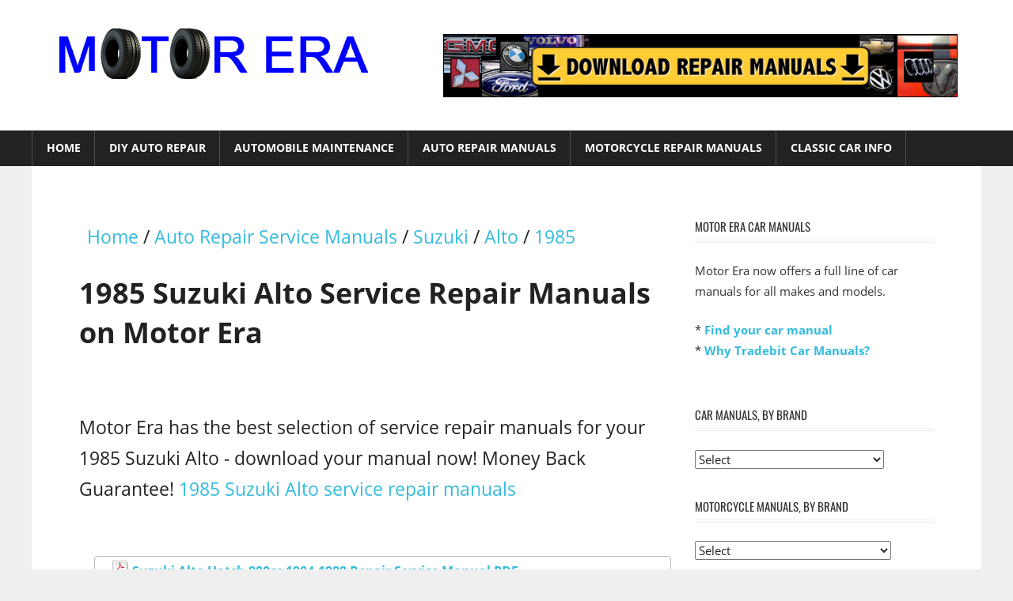

--- FILE ---
content_type: text/html; charset=UTF-8
request_url: https://www.motorera.com/auto-service-repair-manual/Suzuki/Alto/1985
body_size: 32029
content:
<!DOCTYPE html>
<html lang="en-US">

<head>
<meta charset="UTF-8">
<meta name="viewport" content="width=device-width, initial-scale=1">
<link rel="profile" href="https://gmpg.org/xfn/11">
<link rel="pingback" href="https://www.motorera.com/xmlrpc.php">

<meta name='robots' content='noindex, nofollow' />
	<style>img:is([sizes="auto" i], [sizes^="auto," i]) { contain-intrinsic-size: 3000px 1500px }</style>
	
	<!-- This site is optimized with the Yoast SEO plugin v25.9 - https://yoast.com/wordpress/plugins/seo/ -->
	<title>1985 Suzuki Alto Service Repair Manuals &amp; PDF Download</title>
	<meta property="og:locale" content="en_US" />
	<meta property="og:title" content="Page not found - Motor Era" />
	<meta property="og:site_name" content="Motor Era" />
	<script type="application/ld+json" class="yoast-schema-graph">{"@context":"https://schema.org","@graph":[{"@type":"WebSite","@id":"https://www.motorera.com/#website","url":"https://www.motorera.com/","name":"Motor Era","description":"Auto Repair","publisher":{"@id":"https://www.motorera.com/#organization"},"potentialAction":[{"@type":"SearchAction","target":{"@type":"EntryPoint","urlTemplate":"https://www.motorera.com/?s={search_term_string}"},"query-input":{"@type":"PropertyValueSpecification","valueRequired":true,"valueName":"search_term_string"}}],"inLanguage":"en-US"},{"@type":"Organization","@id":"https://www.motorera.com/#organization","name":"Motor Era","url":"https://www.motorera.com/","logo":{"@type":"ImageObject","inLanguage":"en-US","@id":"https://www.motorera.com/#/schema/logo/image/","url":"https://www.motorera.com/wp-content/uploads/2017/04/motor-era-logo.png","contentUrl":"https://www.motorera.com/wp-content/uploads/2017/04/motor-era-logo.png","width":400,"height":74,"caption":"Motor Era"},"image":{"@id":"https://www.motorera.com/#/schema/logo/image/"}}]}</script>
	<!-- / Yoast SEO plugin. -->


<link rel="alternate" type="application/rss+xml" title="Motor Era &raquo; Feed" href="https://www.motorera.com/feed/" />
<link rel="alternate" type="application/rss+xml" title="Motor Era &raquo; Comments Feed" href="https://www.motorera.com/comments/feed/" />
<script type="text/javascript">
/* <![CDATA[ */
window._wpemojiSettings = {"baseUrl":"https:\/\/s.w.org\/images\/core\/emoji\/16.0.1\/72x72\/","ext":".png","svgUrl":"https:\/\/s.w.org\/images\/core\/emoji\/16.0.1\/svg\/","svgExt":".svg","source":{"concatemoji":"https:\/\/www.motorera.com\/wp-includes\/js\/wp-emoji-release.min.js?ver=6.8.3"}};
/*! This file is auto-generated */
!function(s,n){var o,i,e;function c(e){try{var t={supportTests:e,timestamp:(new Date).valueOf()};sessionStorage.setItem(o,JSON.stringify(t))}catch(e){}}function p(e,t,n){e.clearRect(0,0,e.canvas.width,e.canvas.height),e.fillText(t,0,0);var t=new Uint32Array(e.getImageData(0,0,e.canvas.width,e.canvas.height).data),a=(e.clearRect(0,0,e.canvas.width,e.canvas.height),e.fillText(n,0,0),new Uint32Array(e.getImageData(0,0,e.canvas.width,e.canvas.height).data));return t.every(function(e,t){return e===a[t]})}function u(e,t){e.clearRect(0,0,e.canvas.width,e.canvas.height),e.fillText(t,0,0);for(var n=e.getImageData(16,16,1,1),a=0;a<n.data.length;a++)if(0!==n.data[a])return!1;return!0}function f(e,t,n,a){switch(t){case"flag":return n(e,"\ud83c\udff3\ufe0f\u200d\u26a7\ufe0f","\ud83c\udff3\ufe0f\u200b\u26a7\ufe0f")?!1:!n(e,"\ud83c\udde8\ud83c\uddf6","\ud83c\udde8\u200b\ud83c\uddf6")&&!n(e,"\ud83c\udff4\udb40\udc67\udb40\udc62\udb40\udc65\udb40\udc6e\udb40\udc67\udb40\udc7f","\ud83c\udff4\u200b\udb40\udc67\u200b\udb40\udc62\u200b\udb40\udc65\u200b\udb40\udc6e\u200b\udb40\udc67\u200b\udb40\udc7f");case"emoji":return!a(e,"\ud83e\udedf")}return!1}function g(e,t,n,a){var r="undefined"!=typeof WorkerGlobalScope&&self instanceof WorkerGlobalScope?new OffscreenCanvas(300,150):s.createElement("canvas"),o=r.getContext("2d",{willReadFrequently:!0}),i=(o.textBaseline="top",o.font="600 32px Arial",{});return e.forEach(function(e){i[e]=t(o,e,n,a)}),i}function t(e){var t=s.createElement("script");t.src=e,t.defer=!0,s.head.appendChild(t)}"undefined"!=typeof Promise&&(o="wpEmojiSettingsSupports",i=["flag","emoji"],n.supports={everything:!0,everythingExceptFlag:!0},e=new Promise(function(e){s.addEventListener("DOMContentLoaded",e,{once:!0})}),new Promise(function(t){var n=function(){try{var e=JSON.parse(sessionStorage.getItem(o));if("object"==typeof e&&"number"==typeof e.timestamp&&(new Date).valueOf()<e.timestamp+604800&&"object"==typeof e.supportTests)return e.supportTests}catch(e){}return null}();if(!n){if("undefined"!=typeof Worker&&"undefined"!=typeof OffscreenCanvas&&"undefined"!=typeof URL&&URL.createObjectURL&&"undefined"!=typeof Blob)try{var e="postMessage("+g.toString()+"("+[JSON.stringify(i),f.toString(),p.toString(),u.toString()].join(",")+"));",a=new Blob([e],{type:"text/javascript"}),r=new Worker(URL.createObjectURL(a),{name:"wpTestEmojiSupports"});return void(r.onmessage=function(e){c(n=e.data),r.terminate(),t(n)})}catch(e){}c(n=g(i,f,p,u))}t(n)}).then(function(e){for(var t in e)n.supports[t]=e[t],n.supports.everything=n.supports.everything&&n.supports[t],"flag"!==t&&(n.supports.everythingExceptFlag=n.supports.everythingExceptFlag&&n.supports[t]);n.supports.everythingExceptFlag=n.supports.everythingExceptFlag&&!n.supports.flag,n.DOMReady=!1,n.readyCallback=function(){n.DOMReady=!0}}).then(function(){return e}).then(function(){var e;n.supports.everything||(n.readyCallback(),(e=n.source||{}).concatemoji?t(e.concatemoji):e.wpemoji&&e.twemoji&&(t(e.twemoji),t(e.wpemoji)))}))}((window,document),window._wpemojiSettings);
/* ]]> */
</script>
<link rel='stylesheet' id='worldstar-custom-fonts-css' href='https://www.motorera.com/wp-content/themes/worldstar/assets/css/custom-fonts.css?ver=20180413' type='text/css' media='all' />
<style id='wp-emoji-styles-inline-css' type='text/css'>

	img.wp-smiley, img.emoji {
		display: inline !important;
		border: none !important;
		box-shadow: none !important;
		height: 1em !important;
		width: 1em !important;
		margin: 0 0.07em !important;
		vertical-align: -0.1em !important;
		background: none !important;
		padding: 0 !important;
	}
</style>
<link rel='stylesheet' id='wp-block-library-css' href='https://www.motorera.com/wp-includes/css/dist/block-library/style.min.css?ver=6.8.3' type='text/css' media='all' />
<style id='classic-theme-styles-inline-css' type='text/css'>
/*! This file is auto-generated */
.wp-block-button__link{color:#fff;background-color:#32373c;border-radius:9999px;box-shadow:none;text-decoration:none;padding:calc(.667em + 2px) calc(1.333em + 2px);font-size:1.125em}.wp-block-file__button{background:#32373c;color:#fff;text-decoration:none}
</style>
<style id='global-styles-inline-css' type='text/css'>
:root{--wp--preset--aspect-ratio--square: 1;--wp--preset--aspect-ratio--4-3: 4/3;--wp--preset--aspect-ratio--3-4: 3/4;--wp--preset--aspect-ratio--3-2: 3/2;--wp--preset--aspect-ratio--2-3: 2/3;--wp--preset--aspect-ratio--16-9: 16/9;--wp--preset--aspect-ratio--9-16: 9/16;--wp--preset--color--black: #222222;--wp--preset--color--cyan-bluish-gray: #abb8c3;--wp--preset--color--white: #ffffff;--wp--preset--color--pale-pink: #f78da7;--wp--preset--color--vivid-red: #cf2e2e;--wp--preset--color--luminous-vivid-orange: #ff6900;--wp--preset--color--luminous-vivid-amber: #fcb900;--wp--preset--color--light-green-cyan: #7bdcb5;--wp--preset--color--vivid-green-cyan: #00d084;--wp--preset--color--pale-cyan-blue: #8ed1fc;--wp--preset--color--vivid-cyan-blue: #0693e3;--wp--preset--color--vivid-purple: #9b51e0;--wp--preset--color--primary: #33bbdd;--wp--preset--color--light-gray: #f0f0f0;--wp--preset--color--dark-gray: #777777;--wp--preset--gradient--vivid-cyan-blue-to-vivid-purple: linear-gradient(135deg,rgba(6,147,227,1) 0%,rgb(155,81,224) 100%);--wp--preset--gradient--light-green-cyan-to-vivid-green-cyan: linear-gradient(135deg,rgb(122,220,180) 0%,rgb(0,208,130) 100%);--wp--preset--gradient--luminous-vivid-amber-to-luminous-vivid-orange: linear-gradient(135deg,rgba(252,185,0,1) 0%,rgba(255,105,0,1) 100%);--wp--preset--gradient--luminous-vivid-orange-to-vivid-red: linear-gradient(135deg,rgba(255,105,0,1) 0%,rgb(207,46,46) 100%);--wp--preset--gradient--very-light-gray-to-cyan-bluish-gray: linear-gradient(135deg,rgb(238,238,238) 0%,rgb(169,184,195) 100%);--wp--preset--gradient--cool-to-warm-spectrum: linear-gradient(135deg,rgb(74,234,220) 0%,rgb(151,120,209) 20%,rgb(207,42,186) 40%,rgb(238,44,130) 60%,rgb(251,105,98) 80%,rgb(254,248,76) 100%);--wp--preset--gradient--blush-light-purple: linear-gradient(135deg,rgb(255,206,236) 0%,rgb(152,150,240) 100%);--wp--preset--gradient--blush-bordeaux: linear-gradient(135deg,rgb(254,205,165) 0%,rgb(254,45,45) 50%,rgb(107,0,62) 100%);--wp--preset--gradient--luminous-dusk: linear-gradient(135deg,rgb(255,203,112) 0%,rgb(199,81,192) 50%,rgb(65,88,208) 100%);--wp--preset--gradient--pale-ocean: linear-gradient(135deg,rgb(255,245,203) 0%,rgb(182,227,212) 50%,rgb(51,167,181) 100%);--wp--preset--gradient--electric-grass: linear-gradient(135deg,rgb(202,248,128) 0%,rgb(113,206,126) 100%);--wp--preset--gradient--midnight: linear-gradient(135deg,rgb(2,3,129) 0%,rgb(40,116,252) 100%);--wp--preset--font-size--small: 13px;--wp--preset--font-size--medium: 20px;--wp--preset--font-size--large: 36px;--wp--preset--font-size--x-large: 42px;--wp--preset--spacing--20: 0.44rem;--wp--preset--spacing--30: 0.67rem;--wp--preset--spacing--40: 1rem;--wp--preset--spacing--50: 1.5rem;--wp--preset--spacing--60: 2.25rem;--wp--preset--spacing--70: 3.38rem;--wp--preset--spacing--80: 5.06rem;--wp--preset--shadow--natural: 6px 6px 9px rgba(0, 0, 0, 0.2);--wp--preset--shadow--deep: 12px 12px 50px rgba(0, 0, 0, 0.4);--wp--preset--shadow--sharp: 6px 6px 0px rgba(0, 0, 0, 0.2);--wp--preset--shadow--outlined: 6px 6px 0px -3px rgba(255, 255, 255, 1), 6px 6px rgba(0, 0, 0, 1);--wp--preset--shadow--crisp: 6px 6px 0px rgba(0, 0, 0, 1);}:where(.is-layout-flex){gap: 0.5em;}:where(.is-layout-grid){gap: 0.5em;}body .is-layout-flex{display: flex;}.is-layout-flex{flex-wrap: wrap;align-items: center;}.is-layout-flex > :is(*, div){margin: 0;}body .is-layout-grid{display: grid;}.is-layout-grid > :is(*, div){margin: 0;}:where(.wp-block-columns.is-layout-flex){gap: 2em;}:where(.wp-block-columns.is-layout-grid){gap: 2em;}:where(.wp-block-post-template.is-layout-flex){gap: 1.25em;}:where(.wp-block-post-template.is-layout-grid){gap: 1.25em;}.has-black-color{color: var(--wp--preset--color--black) !important;}.has-cyan-bluish-gray-color{color: var(--wp--preset--color--cyan-bluish-gray) !important;}.has-white-color{color: var(--wp--preset--color--white) !important;}.has-pale-pink-color{color: var(--wp--preset--color--pale-pink) !important;}.has-vivid-red-color{color: var(--wp--preset--color--vivid-red) !important;}.has-luminous-vivid-orange-color{color: var(--wp--preset--color--luminous-vivid-orange) !important;}.has-luminous-vivid-amber-color{color: var(--wp--preset--color--luminous-vivid-amber) !important;}.has-light-green-cyan-color{color: var(--wp--preset--color--light-green-cyan) !important;}.has-vivid-green-cyan-color{color: var(--wp--preset--color--vivid-green-cyan) !important;}.has-pale-cyan-blue-color{color: var(--wp--preset--color--pale-cyan-blue) !important;}.has-vivid-cyan-blue-color{color: var(--wp--preset--color--vivid-cyan-blue) !important;}.has-vivid-purple-color{color: var(--wp--preset--color--vivid-purple) !important;}.has-black-background-color{background-color: var(--wp--preset--color--black) !important;}.has-cyan-bluish-gray-background-color{background-color: var(--wp--preset--color--cyan-bluish-gray) !important;}.has-white-background-color{background-color: var(--wp--preset--color--white) !important;}.has-pale-pink-background-color{background-color: var(--wp--preset--color--pale-pink) !important;}.has-vivid-red-background-color{background-color: var(--wp--preset--color--vivid-red) !important;}.has-luminous-vivid-orange-background-color{background-color: var(--wp--preset--color--luminous-vivid-orange) !important;}.has-luminous-vivid-amber-background-color{background-color: var(--wp--preset--color--luminous-vivid-amber) !important;}.has-light-green-cyan-background-color{background-color: var(--wp--preset--color--light-green-cyan) !important;}.has-vivid-green-cyan-background-color{background-color: var(--wp--preset--color--vivid-green-cyan) !important;}.has-pale-cyan-blue-background-color{background-color: var(--wp--preset--color--pale-cyan-blue) !important;}.has-vivid-cyan-blue-background-color{background-color: var(--wp--preset--color--vivid-cyan-blue) !important;}.has-vivid-purple-background-color{background-color: var(--wp--preset--color--vivid-purple) !important;}.has-black-border-color{border-color: var(--wp--preset--color--black) !important;}.has-cyan-bluish-gray-border-color{border-color: var(--wp--preset--color--cyan-bluish-gray) !important;}.has-white-border-color{border-color: var(--wp--preset--color--white) !important;}.has-pale-pink-border-color{border-color: var(--wp--preset--color--pale-pink) !important;}.has-vivid-red-border-color{border-color: var(--wp--preset--color--vivid-red) !important;}.has-luminous-vivid-orange-border-color{border-color: var(--wp--preset--color--luminous-vivid-orange) !important;}.has-luminous-vivid-amber-border-color{border-color: var(--wp--preset--color--luminous-vivid-amber) !important;}.has-light-green-cyan-border-color{border-color: var(--wp--preset--color--light-green-cyan) !important;}.has-vivid-green-cyan-border-color{border-color: var(--wp--preset--color--vivid-green-cyan) !important;}.has-pale-cyan-blue-border-color{border-color: var(--wp--preset--color--pale-cyan-blue) !important;}.has-vivid-cyan-blue-border-color{border-color: var(--wp--preset--color--vivid-cyan-blue) !important;}.has-vivid-purple-border-color{border-color: var(--wp--preset--color--vivid-purple) !important;}.has-vivid-cyan-blue-to-vivid-purple-gradient-background{background: var(--wp--preset--gradient--vivid-cyan-blue-to-vivid-purple) !important;}.has-light-green-cyan-to-vivid-green-cyan-gradient-background{background: var(--wp--preset--gradient--light-green-cyan-to-vivid-green-cyan) !important;}.has-luminous-vivid-amber-to-luminous-vivid-orange-gradient-background{background: var(--wp--preset--gradient--luminous-vivid-amber-to-luminous-vivid-orange) !important;}.has-luminous-vivid-orange-to-vivid-red-gradient-background{background: var(--wp--preset--gradient--luminous-vivid-orange-to-vivid-red) !important;}.has-very-light-gray-to-cyan-bluish-gray-gradient-background{background: var(--wp--preset--gradient--very-light-gray-to-cyan-bluish-gray) !important;}.has-cool-to-warm-spectrum-gradient-background{background: var(--wp--preset--gradient--cool-to-warm-spectrum) !important;}.has-blush-light-purple-gradient-background{background: var(--wp--preset--gradient--blush-light-purple) !important;}.has-blush-bordeaux-gradient-background{background: var(--wp--preset--gradient--blush-bordeaux) !important;}.has-luminous-dusk-gradient-background{background: var(--wp--preset--gradient--luminous-dusk) !important;}.has-pale-ocean-gradient-background{background: var(--wp--preset--gradient--pale-ocean) !important;}.has-electric-grass-gradient-background{background: var(--wp--preset--gradient--electric-grass) !important;}.has-midnight-gradient-background{background: var(--wp--preset--gradient--midnight) !important;}.has-small-font-size{font-size: var(--wp--preset--font-size--small) !important;}.has-medium-font-size{font-size: var(--wp--preset--font-size--medium) !important;}.has-large-font-size{font-size: var(--wp--preset--font-size--large) !important;}.has-x-large-font-size{font-size: var(--wp--preset--font-size--x-large) !important;}
:where(.wp-block-post-template.is-layout-flex){gap: 1.25em;}:where(.wp-block-post-template.is-layout-grid){gap: 1.25em;}
:where(.wp-block-columns.is-layout-flex){gap: 2em;}:where(.wp-block-columns.is-layout-grid){gap: 2em;}
:root :where(.wp-block-pullquote){font-size: 1.5em;line-height: 1.6;}
</style>
<link rel='stylesheet' id='contact-form-7-css' href='https://www.motorera.com/wp-content/plugins/contact-form-7/includes/css/styles.css?ver=6.1.1' type='text/css' media='all' />
<link rel='stylesheet' id='worldstar-stylesheet-css' href='https://www.motorera.com/wp-content/themes/worldstar/style.css?ver=1.6.8' type='text/css' media='all' />
<style id='worldstar-stylesheet-inline-css' type='text/css'>
.site-title, .site-description { position: absolute; clip: rect(1px, 1px, 1px, 1px); width: 1px; height: 1px; overflow: hidden; }
</style>
<link rel='stylesheet' id='genericons-css' href='https://www.motorera.com/wp-content/themes/worldstar/assets/genericons/genericons.css?ver=3.4.1' type='text/css' media='all' />
<!--[if lt IE 9]>
<script type="text/javascript" src="https://www.motorera.com/wp-content/themes/worldstar/assets/js/html5shiv.min.js?ver=3.7.3" id="html5shiv-js"></script>
<![endif]-->
<script type="text/javascript" src="https://www.motorera.com/wp-includes/js/jquery/jquery.min.js?ver=3.7.1" id="jquery-core-js"></script>
<script type="text/javascript" src="https://www.motorera.com/wp-includes/js/jquery/jquery-migrate.min.js?ver=3.4.1" id="jquery-migrate-js"></script>
<script type="text/javascript" id="worldstar-jquery-navigation-js-extra">
/* <![CDATA[ */
var worldstar_menu_title = {"text":"Menu"};
/* ]]> */
</script>
<script type="text/javascript" src="https://www.motorera.com/wp-content/themes/worldstar/assets/js/navigation.js?ver=20210324" id="worldstar-jquery-navigation-js"></script>
<link rel="https://api.w.org/" href="https://www.motorera.com/wp-json/" /><link rel="EditURI" type="application/rsd+xml" title="RSD" href="https://www.motorera.com/xmlrpc.php?rsd" />
<meta name="generator" content="WordPress 6.8.3" />
<meta name="description" content="1985 Suzuki Alto Service Repair Manuals for factory, Chilton & Haynes service workshop repair manuals. 1985 Suzuki Alto workshop repair manual PDF"><meta name="keywords" content="1985 Suzuki Alto Engine, 1985 Suzuki Alto Control System, 1985 Suzuki Alto Mechanical, 1985 Suzuki Alto Fuel Service Specifications, 1985 Suzuki Alto Emission Control, 1985 Suzuki Alto Intake Exhaust Cooling, 1985 Suzuki Alto Lube, 1985 Suzuki Alto Ignition Starting Charging, 1985 Suzuki Alto Auto Transmission Clutch, 1985 Suzuki Alto Manual Transmission, 1985 Suzuki Alto Transfer Propeller Shaft, 1985 Suzuki Alto Drive Shaft, 1985 Suzuki Alto Differential, 1985 Suzuki Alto Axle Suspension, 1985 Suzuki Alto Tire & Wheel, 1985 Suzuki Alto Brake Control, 1985 Suzuki Alto Brake, 1985 Suzuki Alto Parking Brake, 1985 Suzuki Alto Steering Column, 1985 Suzuki Alto Power Steering, 1985 Suzuki Alto Air Condition, 1985 Suzuki Alto Suppl Restraint System, 1985 Suzuki Alto Seat Belt, 1985 Suzuki Alto Engine Immobilizer, 1985 Suzuki Alto Cruise Control, 1985 Suzuki Alto Wiper & Washer, 1985 Suzuki Alto Door Lock, 1985 Suzuki Alto Meter Audio/Visual, 1985 Suzuki Alto Horn, 1985 Suzuki Alto Windshield/Glass Mirror, 1985 Suzuki Alto Instrument Panel, 1985 Suzuki Alto Seat, 1985 Suzuki Alto Engine Hood/ Door, 1985 Suzuki Alto Exterior & Interior, 1985 Suzuki Alto Electrical">		<style type="text/css" id="wp-custom-css">
			#breadcrumbs {font-size:80%;}		</style>
		</head>

<body class="error404 wp-custom-logo wp-embed-responsive wp-theme-worldstar post-layout-columns">

	<div id="page" class="hfeed site">

		<a class="skip-link screen-reader-text" href="#content">Skip to content</a>

		
		<header id="masthead" class="site-header clearfix" role="banner">

			<div class="header-main container clearfix">

				<div id="logo" class="site-branding clearfix">

					<a href="https://www.motorera.com/" class="custom-logo-link" rel="home"><img width="400" height="64" src="https://www.motorera.com/wp-content/uploads/2017/04/cropped-motor-era-logo.png" class="custom-logo" alt="Motor Era" decoding="async" srcset="https://www.motorera.com/wp-content/uploads/2017/04/cropped-motor-era-logo.png 400w, https://www.motorera.com/wp-content/uploads/2017/04/cropped-motor-era-logo-300x48.png 300w" sizes="(max-width: 400px) 100vw, 400px" /></a>					
			<p class="site-title"><a href="https://www.motorera.com/" rel="home">Motor Era</a></p>

							
			<p class="site-description">Auto Repair</p>

		
				</div><!-- .site-branding -->

				<div class="header-widgets clearfix">

					<aside id="text-5" class="header-widget widget_text">			<div class="textwidget"><center>
<a href="/auto-service-repair-manual/"><img src="https://www.motorera.com/wp-content/uploads/2017/11/repair-manual-banner.png" alt="Online Car Manuals" name="Online Car Manuals" width="650" height="80" vspace="5" border="0"></a><br></center></div>
		</aside>
				</div><!-- .header-widgets -->


			</div><!-- .header-main -->

			<div id="main-navigation-wrap" class="primary-navigation-wrap">

				<nav id="main-navigation" class="primary-navigation navigation container clearfix" role="navigation">
					<ul id="menu-primary-without-repair-manuals" class="main-navigation-menu"><li id="menu-item-1611" class="menu-item menu-item-type-custom menu-item-object-custom menu-item-1611"><a href="/">Home</a></li>
<li id="menu-item-1612" class="menu-item menu-item-type-taxonomy menu-item-object-category menu-item-1612"><a href="https://www.motorera.com/category/diy-auto-repair/">DIY Auto Repair</a></li>
<li id="menu-item-1613" class="menu-item menu-item-type-taxonomy menu-item-object-category menu-item-1613"><a href="https://www.motorera.com/category/automobile-maintenance/">Automobile Maintenance</a></li>
<li id="menu-item-1614" class="menu-item menu-item-type-custom menu-item-object-custom menu-item-1614"><a href="https://www.motorera.com/auto-service-repair-manual/">Auto Repair Manuals</a></li>
<li id="menu-item-1615" class="menu-item menu-item-type-custom menu-item-object-custom menu-item-1615"><a href="https://www.motorera.com/motorcycle-service-repair-manual/">Motorcycle Repair Manuals</a></li>
<li id="menu-item-1616" class="menu-item menu-item-type-custom menu-item-object-custom menu-item-1616"><a href="https://www.motorera.com/legacy.htm">Classic Car Info</a></li>
</ul>				</nav><!-- #main-navigation -->

			</div>

		</header><!-- #masthead -->

		
		
		<div id="content" class="site-content container clearfix">
<style>

.topnum1:before {
  width: 90px; height: 30px;float:left;
  display: block;
  content: ' ';
  background-image: url([data-uri]);
  background-repeat: no-repeat;
}
.top3 a { font-size: 1.1em; }

.topnum3:before {
  background-image: url([data-uri]);
  width: 110px; height: 30px;float:left;
  display: block;
  content: ' ';
  background-repeat: no-repeat;
}
.output p {
    font-size: 1.5em;
}
.output li {
    padding: 4px 22px;
    margin: 5px 0;
    border-radius: 4px;
	font-size: 16px;
	font-weight: bold;
    -webkit-box-sizing: content-box !important;
    -moz-box-sizing: content-box !important;
    box-sizing: content-box !important;
        border: 1px solid #bbb;
        list-style: none;
}
.manualcount {
	font-size: 14px;
	font-weight: normal;
	color: #888888;
}
.carsnavi {
    font-size: 1.5em;
    margin: 10px;
    margin-bottom: 25px;
}


.gridli {
background: inherit !important;
padding: 0px !important;
border-radius: 0px 0px 5px 5px !important;
text-align: center;
    width: 200px;
    min-height: 250px;
    display: -moz-inline-stack;
    display: inline-block;
    vertical-align: top;
    margin: 14px !important;
    zoom: 1;
    *display: inline;
    _height: 250px;
}
.gridlistitem img{
max-width: 200px;
}
.gridlistitem {
    -webkit-box-sizing: content-box !important;
    -moz-box-sizing: content-box !important;
    box-sizing: content-box !important;
}
.makemodelname {
font-weight: bold;
font-size: 1.4em;
}

</style>

		<!--
        <div id="site-main">

		<div class="wrapper wrapper-main clearfix">
		-->
        <div id="content" class="site-content container clearfix">
        <section id="primary" class="content-area">
			<main id="site-content" class="site-main" role="main">

            <div class="site-content-wrapper clearfix">

<div class="carsnavi">
			<a href="/" id="bread_home">Home</a> /
			<a href="/auto-service-repair-manual">Auto Repair Service Manuals</a>
							/ <a href="/auto-service-repair-manual/Suzuki">Suzuki</a>
											/ <a href="/auto-service-repair-manual/Suzuki/Alto">Alto</a>
											/ <a href="/auto-service-repair-manual/Suzuki/Alto/1985">1985</a>
				</div>
<h1>1985 Suzuki Alto Service Repair Manuals on Motor Era</h1>
<br>
<div class="output">		
<p>Motor Era has the best selection of service repair manuals for your 1985 Suzuki Alto - download your manual now! Money Back Guarantee! <a rel="nofollow" href="https://www.tradebit.com/auto-service-repair-manual/Suzuki/Alto/1985">1985 Suzuki Alto service repair manuals</a></p><br><ul><li style="background: none !important;" class="fileli"><img src="[data-uri]" style="float: left; margin-right: 5px;"> <a style="text-decoration: underline;" rel="nofollow" href="https://www.tradebit.com/filedetail.php/275699749-suzuki-alto-hatch-800cc-1984-1988-repair-service?a=506906">Suzuki Alto Hatch 800cc 1984-1988 Repair Service Manual PDF</a></li><li style="background: none !important;" class="fileli"><img src="[data-uri]" style="float: left; margin-right: 5px;"> <a style="text-decoration: underline;" rel="nofollow" href="https://www.tradebit.com/filedetail.php/277029757-suzuki-alto-hatch-800cc-1984-1988-service-repair?a=506906">Suzuki Alto Hatch 800cc 1984-1988 Service Repair Manual</a></li><li style="background: none !important;" class="fileli"><img src="[data-uri]" style="float: left; margin-right: 5px;"> <a style="text-decoration: underline;" rel="nofollow" href="https://www.tradebit.com/filedetail.php/173620274-suzuki-sierra-sj410-sj410v-sj410k-sj40-workshop?a=506906">SUZUKI SIERRA SJ410 SJ410V SJ410K SJ40 WORKSHOP MANUAL </a></li></ul><br>
			<hr>
		<h2>More relating to Suzuki's...</h2>
	<hr>
	<h2><a href="https://www.motorera.com/1370/from-honda-to-toyota-the-story-behind-your-favorite-japanese-car-brands/" title="From Honda to Toyota: The Story Behind Your Favorite Japanese Car Brands"> From Honda to Toyota: The Story Behind Your Favorite Japanese Car Brands</a></h2>
	<p>Did you know the Japanese car manufacture industry has over a 40% market share in the United States? The demand for</p>
<!--
<i>December 4, 2018</i><br>
-->
<!-- Removed
  <a href="https://www.motorera.com/1370/from-honda-to-toyota-the-story-behind-your-favorite-japanese-car-brands/" title="From Honda to Toyota: The Story Behind Your Favorite Japanese Car Brands">
  <img src="https://www.motorera.com/wp-content/uploads/2018/12/8bd9f02de19d2eca6f098c813b820540-300x200.jpeg" align="left" style="float:left;"/>
  </a><br>
<p>Did you know the Japanese car manufacture industry has over a 40% <a href="https://asia.nikkei.com/Business/Japan-automakers-reach-for-40-American-market-share">market share in the United States</a>?</p>
<p>The demand for Japanese manufactured and designed vehicles in the U.S. knows no bounds. Year on year, the number of cars sold by Japanese firms continues to grow.</p>
<p>But, have you ever wondered how Japan revolutionized the car industry? In this article, you&#8217;ll discover the story behind the most famous Japanese car brands from Honda to Toyota. Let&#8217;s go!</p>
<h2>1. Honda</h2>
<p>What do you think of when you think about Honda?</p>
<p>We think about style and innovation. From the Accord to Fit and CRV to CR-Z, Honda has built a reputation of world-renowned cars.</p>
<p>The company is named after the founder, Soichiro Honda. Honda established the company in 1948 in a wooden shack to the multinational player it is today.</p>
<p>Honda currently sells around 5 million vehicles every single year. Just when you think Honda can no longer make any improvements on the latest model, they exceed expectations once again.</p>
<p>Honda is also quickly transforming the car industry once again by investing an environmentally sustainable vision of the automobile industry of the future.</p>
<h2>2. Suzuki</h2>
<p>Suzuki has made a name for itself as the manufacturer of affordable and mid-sized family cars.</p>
<p>The company is the manufacturer of models including the Swift, Lapin, Baleno and Wagon R. The latter of which has become one of the most popular cars in the world in recent years.</p>
<p>In 1900, the Suzuki company was in the business building weaving looms for the silk industry in Japan. However, it wasn&#8217;t until the after the Second World War that the company started to put its efforts into the manufacturing of cars.</p>
<h2>3. Nissan</h2>
<p>The slogan for this Japanese car company is &#8220;innovation that excites&#8221; has combined the manufacturing of fun and exciting vehicles with practical but stylish family cars.</p>
<p>Always at the cutting edge of the industry, Nissan Leaf was the first electric vehicle introduced by a Japanese manufacturer. Nissan continues to show ambition with the plans for driverless cars by the year 2020.</p>
<h2>4. Mitsubishi</h2>
<p>Mitsubishi has developed its reputation as a producer of durable and high-quality vehicles. Popular Mitsubishi cars include the Lancer Evolution, RVR, and the Colt.</p>
<p>The company has also continued to be open to innovation and invention with the plug-in hybrid EV system. However, the company has experienced a <a href="https://www.forbes.com/sites/greggardner/2018/03/12/auto-sales-are-down-heres-why-theyll-continue-to-fall/">decline in sales</a> in the past couple of years.</p>
<h2>5. Mazda</h2>
<p>What an amazing name for a car company! Mazda vehicles scream trendy and innovation. Whether it&#8217;s the Mazda MPV or the Roadster, these are fabulous cars.</p>
<p>According to the <a href="http://www.mazda.com/en/innovation/stories/greatcar/mazda-go/">official line</a>:</p>
<p>&#8220;The name was also associated with Ahura Mazda (God of Light), with the hope that it would brighten the image of these compact vehicles.&#8221;</p><div class="qwrfv697123a63f25b" ><script type="text/javascript">
amzn_assoc_placement = "adunit0";
amzn_assoc_tracking_id = "motorera08-20";
amzn_assoc_ad_mode = "search";
amzn_assoc_ad_type = "smart";
amzn_assoc_marketplace = "amazon";
amzn_assoc_region = "US";
amzn_assoc_default_search_phrase = "tools";
amzn_assoc_default_category = "Automotive";
amzn_assoc_linkid = "ab559eb5ce959f75915671f83130aa78";
amzn_assoc_default_browse_node = "15684181";
amzn_assoc_design = "in_content";
</script>
<script src="//z-na.amazon-adsystem.com/widgets/onejs?MarketPlace=US"></script></div><style type="text/css">
.qwrfv697123a63f25b {
margin: 5px; padding: 0px;
}
@media screen and (min-width: 1201px) {
.qwrfv697123a63f25b {
display: block;
}
}
@media screen and (min-width: 993px) and (max-width: 1200px) {
.qwrfv697123a63f25b {
display: block;
}
}
@media screen and (min-width: 769px) and (max-width: 992px) {
.qwrfv697123a63f25b {
display: block;
}
}
@media screen and (min-width: 768px) and (max-width: 768px) {
.qwrfv697123a63f25b {
display: block;
}
}
@media screen and (max-width: 767px) {
.qwrfv697123a63f25b {
display: block;
}
}
</style>

<p>However, the company also says that the name comes from the founder too, Jujiro Matsuda.</p>
<p>Either way, the company now produces over 1 million cars annually. Even though Mazda has not had much financial luck of late, it remains the 15th biggest manufacturer of vehicles in the world.</p>
<h2>6. Subaru</h2>
<p>The automaker Subaru emphasizes confidence in motion.</p>
<p>The company has managed to exceed the expectations of many in continuing to improve year on year. In particular, the models Outback and Crosstrek have proven to be big sellers for the company.</p>
<h2>7. Daihatsu</h2>
<p>While Daihatsu made its name as the manufacturer of internal combustion engines, it&#8217;s now famous for its small Kei model vehicles.</p>
<p>These trendy and compact cars have proven to be in high demand by customers, especially among drivers in urban centers. It the small and light design makes it ideal for transporting the vehicle overseas with <a href="https://www.algysautos.com">this company</a>.</p>
<h2>8. Lexus</h2>
<p>According to Forbes, Lexus is the best Japanese car name because it runs off the tongue. The car manufacturer has achieved sales of more than three million vehicles; however, it has experienced a dip in sales lately.</p>
<p>The company is owned by Toyota, but Lexus is targeted at car buyers with deeper pockets. It speaks to those of us who admire the <a href="https://www.motorera.com/1319/10-essential-tips-for-buying-a-used-luxury-car-the-right-way/">luxury car experience</a> and the elegance and dynamism of driving. But also, you have to have the cash too!</p>
<h2>9. Isuzu</h2>
<p>Even though Isuzu may not be as successful as some of the most recognized Japanese car brands, it has seen constant growth over the past years.</p>
<p>While you may not have an Isuzu vehicle, you may be surprised to discover how many diesel engines are manufactured by Isuzu.</p>
<h2>10. Toyota</h2>
<p>Finally, we come to the biggest brand in the Japanese automobile market, Toyota. The Toyota company is so huge that it&#8217;s even the 6th largest company in the world.</p>
<p>In a single year, Toyota sells three times cars than Lexus has in its entire history with nine million sales.</p>
<p>Some of the most popular models of Toyota include Prius and Aqua. Furthermore, the company also boasts some of the most innovative hybrid vehicle technology. Toyota has become the leader of hybrid-electric vehicles.</p>
<h2>The Best Japanese Car Brands</h2>
<p>The Japanese car industry has transformed into the industry. But, it doesn&#8217;t seem to be slowing down at all.</p>
<p>As some of the biggest Japanese car brands have embraced hybrid and electrical vehicle technology as the future of cars. There are also signs that the Japanese manufacturers are set to lead the way into the driverless future.</p>
<p>Do you want to know more about the best Japanese car brands? Do you want to discover the auto repair manual for your Japanese vehicle?</p>
<p>Check out our website for more information about your car needs with our experts at <a href="https://www.motorera.com/category/diy-auto-repair/">Motor Era</a>.</p>
-->

<h2><a href="https://www.motorera.com/2419/top-6-best-motorcycles-for-road-trips/" title="Top 6 Best Motorcycles for Road Trips"> Top 6 Best Motorcycles for Road Trips</a></h2>
	<p>Riding a motorcycle comes with a unique thrill. Many motorcycle fans get started to add some spark to their lives.</p>
<!--
<i>September 25, 2020</i><br>
-->
<!-- Removed
  <a href="https://www.motorera.com/2419/top-6-best-motorcycles-for-road-trips/" title="Top 6 Best Motorcycles for Road Trips">
  <img src="https://www.motorera.com/wp-content/uploads/2020/09/879cc20f4ee1cf4f445c2faa463bdc48-300x200.jpeg" align="left" style="float:left;"/>
  </a><br>
<p>Riding a motorcycle comes with a unique thrill. Many motorcycle fans get started to add some spark to their lives. While this is a fine reason to ride motorcycles, don&#8217;t forget that they&#8217;re also useful and versatile vehicles.</p>
<p>Cycles&#8217; narrow profiles let you squeeze through tight gaps that cars can&#8217;t navigate, and finding parking isn&#8217;t a concern. Best of all, motorcycles with rugged builds let you go on a cross country motorcycle trip now and then. The best motorcycles for road trips give you an opportunity to zip around on and off the road with a freedom that cars don&#8217;t allow.</p>
<p>Yet, not every bike is appropriate for going on a motorcycle road trip. If you want a cycle built right for the job, take a look at this list for inspiration.</p>
<h2>1. Live the Dream: Traveling the Country on a Harley</h2>
<p>No biker image is more classic than friends riding into the sunset on a Harley. Harley-Davidson bikes, nicknamed hogs by loving fans, have been a top favorite for decades.</p>
<p>Harley-Davidson&#8217;s huge fanbase and big reputation aren&#8217;t undeserved. Their bikes are attractive and are a status symbol, but that&#8217;s not all. They&#8217;re also tuned for perfection in performance and comfort.</p>
<p>One of Harley&#8217;s 2020 bikes, the Electra Glide, rides like it sounds. This 6-speed touring bike is built for long, smooth rides.</p>
<p>Its seat is positioned to give you control over the hog, and Harley built its features for convenience. It offers a one-touch saddlebag and a GPS and infotainment system to make your life easy. The Electra Glide&#8217;s excellent build ensures you make good memories on your trips&#8230;and don&#8217;t come away with memories of jerks, bumps, and a sore bottom.</p>
<h2>2. Get Down to Specifics With Suzuki</h2>
<p>Have you ever stopped after a ride in awe of the crazy path you just navigated? Most motorcycles, let alone sport and touring bikes, can do impressive things off-road. If you want to master the terrain you ride over, Suzuki&#8217;s V-Strom 1000 ABS is the touring motorcycle for you.</p>
<p>Suzuki knows you value off-road feats, so the V-Strom includes a traction control system that monitors road conditions and adjusts your bike for the best performance and safety.</p>
<p>If you think performance features like that never come with travel utility and convenience, think again. This bike also gives you three compartments for luggage, along with an optional tank bag.</p>
<h2>3. Yamaha Leads the Way</h2>
<p>When you&#8217;re riding across the country, the last thing you want to do is get lost. Scratching your head for hours at motorcycle road trip maps is a sure way to ruin a great trip. These days, there are navigation apps on smartphones, but it can be inconvenient and isn&#8217;t always possible to use them on the road.</p>
<p>Yamaha realized the need for something else and designed the Star Venture Transcontinental. Like the name boasts, this bike is designed for navigating long trips. For performance, it has a strong 8-valve, V-twin engine with a 6-speed transmission.</p>
<p>But a powerful ride alone doesn&#8217;t make for a great trip. To make your road trips better, Yamaha included heated seats and grips, and a built-in entertainment hub and premium navigation software. The touchscreen system gets rid of any temptation to fiddle with your phone on the road, which is a huge motorcycle safety risk.</p><div class="ulyhx697123a63f936" ><script type="text/javascript">
amzn_assoc_placement = "adunit0";
amzn_assoc_tracking_id = "motorera08-20";
amzn_assoc_ad_mode = "search";
amzn_assoc_ad_type = "smart";
amzn_assoc_marketplace = "amazon";
amzn_assoc_region = "US";
amzn_assoc_default_search_phrase = "tools";
amzn_assoc_default_category = "Automotive";
amzn_assoc_linkid = "ab559eb5ce959f75915671f83130aa78";
amzn_assoc_default_browse_node = "15684181";
amzn_assoc_design = "in_content";
</script>
<script src="//z-na.amazon-adsystem.com/widgets/onejs?MarketPlace=US"></script></div><style type="text/css">
.ulyhx697123a63f936 {
margin: 5px; padding: 0px;
}
@media screen and (min-width: 1201px) {
.ulyhx697123a63f936 {
display: block;
}
}
@media screen and (min-width: 993px) and (max-width: 1200px) {
.ulyhx697123a63f936 {
display: block;
}
}
@media screen and (min-width: 769px) and (max-width: 992px) {
.ulyhx697123a63f936 {
display: block;
}
}
@media screen and (min-width: 768px) and (max-width: 768px) {
.ulyhx697123a63f936 {
display: block;
}
}
@media screen and (max-width: 767px) {
.ulyhx697123a63f936 {
display: block;
}
}
</style>

<h2>4. Double up on a Honda Bike</h2>
<p>Riding solo has its own romance, but most bikers on long trips travel with at least one loved one or biking companion. If you often ride in a pair, the 2020 Honda Gold Wing is a good choice. While it&#8217;s a pricier model than some others, buying two high-quality bikes for a pair costs even more.</p>
<p>You can fit two riders on a lot of bikes, but the Gold Wing is designed for it. It&#8217;s a little larger than some touring bikes, like the thin Suzuki V-Strom. Yet, it makes good use of space with some of the best motorcycle travel compartments available and comfortable seating that fits two.</p>
<p>It has features like an electronically-adjustable windshield that make safe and smart driving no problem. While it&#8217;s excellent for riding in a pair, riding solo on the Gold Wing is a great experience, too.</p>
<h2>5. Ride Through the Storm With Kawasaki</h2>
<p>Riding through a big thunderstorm sounds romantic, but is dangerous in reality. The best way to ride through a major storm, lightning, and other extreme conditions is to park your bike and find shelter until the storm passes.</p>
<p>If you take the right safety measures, though, riding <a href="https://vmrpaints.com/blogs/news/how-to-ride-your-motorcycle-in-the-rain">in the rain</a> can give the same thrill you imagine from riding in a heavy storm with more control.</p>
<p>The futuristic Kawasaki H2 SX SE looks like something out of a video game. What&#8217;s better is that riding one is as dreamy as you imagine. If you&#8217;re looking for the best bike for rainy road trips and mist, this is a great choice.</p>
<p>Along with increased waterproofing, the H2 SX SE has warming hand grips and LED lights to make rides in the rain safe, easy, and comfortable.</p>
<h2>6. Stay Safe and Under Control With KTM</h2>
<p>No biker wants a dangerous vehicle, but some motorcycles are safer than others. If you&#8217;re looking for the safest motorcycle ride, check out the KTM 1290 Super Duke GT.</p>
<p>This touring bike with an impressive, speedy shifter offers features like cruise control and KTM&#8217;s proprietary Hill Hold Control. These features help you navigate difficult roads with the least risk possible. It has a larger-than-normal fuel tank so you can go the distance without worrying about the bike petering out.</p>
<p>Some ways to make any bike safer are keeping up with maintenance and making sure the bike fits you. A bike that&#8217;s too tall or short, too wide or too narrow for your build makes you more likely to lose control. Following these guidelines and starting with a bike with good safety features like the Super Duke GT makes you as safe as can be.</p>
<h2>Hit the Road With Facts About the Best Motorcycles for Road Trips and More</h2>
<p>With this information about the six best motorcycles for road trips, you can rest easy knowing your vehicle is suited for your next adventure.</p>
<p>For more information on motorcycles, cars, and trucks, check out the rest of our site. We have everything you need to get informed before you hit the road, so take a look today.</p>
-->

<h2><a href="https://www.motorera.com/3150/which-country-makes-the-best-cars/" title="Which Country Makes the Best Cars?"> Which Country Makes the Best Cars?</a></h2>
	<p>Are you out to find the best car you can possibly get your hands on? Car manufacturing takes place all</p>
<!--
<i>June 18, 2021</i><br>
-->
<!-- Removed
  <a href="https://www.motorera.com/3150/which-country-makes-the-best-cars/" title="Which Country Makes the Best Cars?">
  <img src="https://www.motorera.com/wp-content/uploads/2021/06/406277ae825f0d8f85e9c1b64a095196-300x197.jpg" align="left" style="float:left;"/>
  </a><br>
<p>Are you out to find the best car you can possibly get your hands on? Car manufacturing takes place all around the world.</p>
<p>And lucky for us, all of these companies sell their vehicles worldwide. So here in the USA, we can find cars produced in many of these nations, giving us the freedom of choice when buying a vehicle.</p>
<p>But how do you know which country produces the best cars? And which car manufacturer should you buy from, knowing that a car will be one of your biggest purchases?</p>
<p>It&#8217;s a tough decision. But if you a looking for the highest quality vehicle, there are really only a few countries on the list that you need to be aware of. Keep reading to learn about the top car-producing countries.</p>
<h2>Car Manufacturing in The US of A</h2>
<p>There are a number of car manufacturers in the USA that most of us have grown accustomed to. If you are looking to stick with automobiles designed and manufactured here in the US, with American labor, you&#8217;re in luck.</p>
<p>General Motors, otherwise known as GM, is an automobile conglomerate that produces vehicles under other brand names. Buick, Cadillac, Chevrolet, and GMC are all American car brands owned by GM. These brands date back to the late 1800s, making them some of the most historically important car brands in the world today.</p>
<p>Other US manufacturers include Ford, Chrysler, RAM, Dodge, and Jeep. And don&#8217;t forget about Tesla.</p>
<p>One of the newest car manufacturers in the US, still less than 20 years old, Tesla is taking the United States by storm. With their all-electric vehicles that outperform almost any other vehicle on the market today, this company is one to watch.</p>
<h2>Japan</h2>
<p>There are a number of household names in the automobile industry that originate in Japan. Honda, Mazda, Mitsubishi, Nissan, Suzuki, and Toyota all come to us from Japan.</p>
<p>In the US, these are some of the most popular car brands thanks to reliability, innovation, and affordability. In fact, many of these companies have manufacturing facilities here in the states to make it easier for us to enjoy these vehicles.</p>
<p>Subaru is one of the most sought-after Japanese car manufacturers here in the US. While not the most common on the streets, younger generations are eager to own a Subaru. Popular models such as the Outback and the Forrester are perfect for the adventurer, road tripper, and off-roader.</p>
<h2>Germany</h2>
<p>The Germans also know a thing or two about car manufacturing, with popular names like Volkswagen, Mercedes-Benz, Audi, BMW, and Porsche. These are some of the most performance-driven, luxurious vehicles on the market today.</p>
<p>Volkswagen combines the engineering powerhouse of the country with affordability, making this one of the most popular car brands in the US. And when it comes to the most common luxury cars in the US, <a href="https://luxe.digital/business/digital-luxury-ranking/best-luxury-car-brands/" target="_blank" rel="noreferrer noopener">three German brands</a> top list.</p>
<p>So if you are looking to drive around in a top-drawer vehicle, there&#8217;s a good chance you are supporting German car manufacturers.</p>
<h2>Korea</h2>
<p>Don&#8217;t forget about Korea. Alongside Japan, Korea leads the car manufacturing process in Asia with brands such as Hyundai and Kia. They make and ship cars all over the world, which is why we see plenty of them on the road in America, as well as every other place that we travel to.</p><div class="hptep697123a64004f" ><script type="text/javascript">
amzn_assoc_placement = "adunit0";
amzn_assoc_tracking_id = "motorera08-20";
amzn_assoc_ad_mode = "search";
amzn_assoc_ad_type = "smart";
amzn_assoc_marketplace = "amazon";
amzn_assoc_region = "US";
amzn_assoc_default_search_phrase = "tools";
amzn_assoc_default_category = "Automotive";
amzn_assoc_linkid = "ab559eb5ce959f75915671f83130aa78";
amzn_assoc_default_browse_node = "15684181";
amzn_assoc_design = "in_content";
</script>
<script src="//z-na.amazon-adsystem.com/widgets/onejs?MarketPlace=US"></script></div><style type="text/css">
.hptep697123a64004f {
margin: 5px; padding: 0px;
}
@media screen and (min-width: 1201px) {
.hptep697123a64004f {
display: block;
}
}
@media screen and (min-width: 993px) and (max-width: 1200px) {
.hptep697123a64004f {
display: block;
}
}
@media screen and (min-width: 769px) and (max-width: 992px) {
.hptep697123a64004f {
display: block;
}
}
@media screen and (min-width: 768px) and (max-width: 768px) {
.hptep697123a64004f {
display: block;
}
}
@media screen and (max-width: 767px) {
.hptep697123a64004f {
display: block;
}
}
</style>

<p>Brands like Kia produce budget-friendly, compact cars that are most often driven by young drivers. And if you ever rent a car, there&#8217;s a good chance you&#8217;re going to drive a Kia.</p>
<h2>Italy</h2>
<p>Car enthusiasts around the world are familiar with companies based in Italy. This nation produces some of the top sports cars in the world.</p>
<p>With iconic brands like Ferrari, Fiat, Lamborghini, and Maserati, Italy has an obsession with speed, performance, and futuristic-looking vehicles.</p>
<p>Head to a car show anywhere in the US and you can be confident that the most popular vehicles on the lot are going to be from Italy. Everyone wants their chance to drive a Ferrari or Lamborghini someday, but only a few ever do.</p>
<p>These cars aren&#8217;t cheap and they aren&#8217;t super common. If you own one, there&#8217;s a good chance you only drive it on special occasions. But if the stars align, you may get the opportunity to ride in one. You might just have to book a trip to Italy to make it happen, though.</p>
<h2>Custom Cars</h2>
<p>While the car manufacturing process can produce reliable, safe, and affordable vehicles, it doesn&#8217;t always produce the beautiful, unique, customized cars that made car enthusiasts are looking for.</p>
<p>If you are looking to drive a one-of-a-kind vehicle, you&#8217;re going to have to turn to auto shops that specialize in customizations. You can change nearly anything you want about your car, from the tires and the suspension to the seating and the stereo, there&#8217;s nothing you need to leave in stock form.</p>
<p>This gives you the chance of buying from a reputable car manufacturer but taking the design process into your own hands.</p>
<p>Nothing will alter the appearance of your car more than by choosing a custom paint color. Car companies play it safe by choosing bland, neutral colors for most of their vehicles.</p>
<p>But aftermarket auto shops that offer car painting services can help you paint your vehicle any color you can imagine. Painting a car is a serious endeavor that shouldn&#8217;t be attempted by the home enthusiast. Specialized techniques and equipment are needed, which is why these auto shops need to invest in paint booth cleaning services, as well.</p>
<p>So go ahead and choose an automobile manufacturer from this list to purchase a car from, but then head to your local body shop to turn your stock vehicle into a work of art.</p>
<h2>Finding the Best Car for You</h2>
<p>So which country makes the best cars? There&#8217;s no single answer. All of the countries listed above produce the most cars in the world, many of which date back over 100 years.</p>
<p>It really depends on what you are looking for when it comes to car manufacturing. Sports cars? Italy. Big, burly, powerful cars? The US. Budget-friendly, compact cars? Japan and Korea lead the way.</p>
<p>Looking for more information like this? You can browse other articles on our blog today to keep reading.</p>
-->

<h2><a href="https://www.motorera.com/959/10-best-cities-need-visit-car-enthusiast/" title="10 Best Cities You Need to Visit as a Car Enthusiast"> 10 Best Cities You Need to Visit as a Car Enthusiast</a></h2>
	<p>Looking to combine your love of cars with your thirst for travel? Then as a car enthusiasts, you need to visit these top car-loving cities.</p>
<!--
<i>January 20, 2018</i><br>
-->
<!-- Removed
  <a href="https://www.motorera.com/959/10-best-cities-need-visit-car-enthusiast/" title="10 Best Cities You Need to Visit as a Car Enthusiast">
  <img src="https://www.motorera.com/wp-content/uploads/2018/01/Car-Enthusiast-300x200.jpeg" align="left" style="float:left;"/>
  </a><br>
<p>Are you hungry to explore some fresh terrain and indulge your love for cars?</p>
<p>Cars and travel go hand in hand. If you are a diehard car lover as well as an urban globetrotter, it is definitely possible to merge your two passions.</p>
<p>The world is bursting with incredible cities to visit, but not all of them can tend to your car enthusiast needs.</p>
<p>Thankfully, there are several urban areas ideal for auto enthusiasts. We&#8217;ve put together the top cities every car lover needs to have on their list this 2018.</p>
<p>Read on to check out your future destinations!</p>
<h2>1. Frankfurt, Germany</h2>
<p>There are a number of international leaders in the auto industry, and Germany is a top contender. If you find yourself in Frankfurt, be prepared to ogle some of the most luxurious and innovative designs on the market.</p>
<p>Check out the Frankfurt Motor Show if you&#8217;re in the area during its annual premier. It is the world&#8217;s largest auto show and spans across twelve buildings.</p>
<p>Numerous countries get a chance to participate in this incredible, dazzling affair. And you&#8217;ll get the opportunity to check out over 1,000 gleaming vehicles. Visitors can glimpse production cars as well as concept cars.</p>
<h2>2. Stuttgart, Germany</h2>
<p>If you have an extended vacation in Germany and have the chance to travel to the city of Stuttgart, you&#8217;ll want to stop by the Mercedes-Benz Museum there. You&#8217;ll even be able to stop by a Porsche factory.</p>
<p>Stuttgart is actually cited as the origin of the modern car itself. It&#8217;s definitely not to be missed for this historic fact alone.</p>
<h2>3. Tokyo, Japan</h2>
<p>Japan has always led the international production of reliable and elegant vehicles. If you are a car enthusiast, you&#8217;ll love browsing sets of wheels in Tokyo.</p>
<p>You may be surprised by the familiar auto brands you see in Tokyo, such as Toyota and Nissan. Many people don&#8217;t realize that these brands are native to Japan, and enjoy just as large an audience there as they do around the world.</p>
<p>If you&#8217;re planning an auto excursion in Tokyo, consider booking tickets to a biennial Tokyo Motor Show. Visitors will catch a glimpse of production cars, <a href="https://www.motorera.com/motorcycle-service-repair-manual/">several motorcycles</a>, as well as innovative designs in Toyota, Yamaha, Suzuki, Nissan, and more.</p>
<h2>3. Chicago, Illinois</h2>
<p>Chicago is an auto epicenter in the U.S., and for good reason. It hosts a phenomenal auto show that draws huge populations from all over the nation.</p>
<p>The show spans over 1 million square feet of McCormick Place in Chicago, and the show has been around since 1935. Attendees will ooh and aah over amazing sports car models, an extensive selection of imported and domestic production cars, and concept vehicles that never fail to amaze.</p>
<p>If you aren&#8217;t planning a visit to <a href="https://www.chicagoautoshow.com/about-the-show/">Chicago&#8217;s auto show</a>, you&#8217;ll still get to glimpse fine wheels on display throughout the city itself. Just drive carefully, as Chicago does have high accident rates.</p>
<p>Luckily, <a href="https://trafficrecalls.com/">traffic cameras</a> exist for a reason.</p>
<h2>4. London, England</h2>
<p>London is a highly drivable city, so if you are a car enthusiast, you must add it to your destinations list. Keep your eyes on the roads to glimpse gleaming Bentleys and other luxury vehicles sliding past shop windows.</p><div class="wjbcg697123a640979" ><script type="text/javascript">
amzn_assoc_placement = "adunit0";
amzn_assoc_tracking_id = "motorera08-20";
amzn_assoc_ad_mode = "search";
amzn_assoc_ad_type = "smart";
amzn_assoc_marketplace = "amazon";
amzn_assoc_region = "US";
amzn_assoc_default_search_phrase = "tools";
amzn_assoc_default_category = "Automotive";
amzn_assoc_linkid = "ab559eb5ce959f75915671f83130aa78";
amzn_assoc_default_browse_node = "15684181";
amzn_assoc_design = "in_content";
</script>
<script src="//z-na.amazon-adsystem.com/widgets/onejs?MarketPlace=US"></script></div><style type="text/css">
.wjbcg697123a640979 {
margin: 5px; padding: 0px;
}
@media screen and (min-width: 1201px) {
.wjbcg697123a640979 {
display: block;
}
}
@media screen and (min-width: 993px) and (max-width: 1200px) {
.wjbcg697123a640979 {
display: block;
}
}
@media screen and (min-width: 769px) and (max-width: 992px) {
.wjbcg697123a640979 {
display: block;
}
}
@media screen and (min-width: 768px) and (max-width: 768px) {
.wjbcg697123a640979 {
display: block;
}
}
@media screen and (max-width: 767px) {
.wjbcg697123a640979 {
display: block;
}
}
</style>

<p>But you&#8217;ll also want to check out London&#8217;s own impressive Motor Show. This show is known for its 200 exclusive and luxury brands on display, such as Noble and Maserati. You&#8217;ll also likely see celebrities during the event.</p>
<p>Take a <a href="https://thelondonmotorshow.co.uk/">virtual tour</a> of 2017&#8217;s show here.</p>
<h2>5. Geneva, Switzerland</h2>
<p>If you have an eye and ear for speed, then Geneva is your destination. As a car enthusiast, you&#8217;ll love the International Motor Show in Geneva, home to the top models in race cars.</p>
<p>2017&#8217;s lineup included models from Alfa Romeo, Rinspeed, and Skoda.</p>
<h2>6. Las Vegas, Nevada</h2>
<p>Las Vegas isn&#8217;t just about gambling and incredible performance acts. Head down to the city of long nights to indulge your inner car enthusiast.</p>
<p>Drop by the Las Vegas Speedway to watch hot models zoom around the track. Or make sure you&#8217;re in town for the SEMA show or MotorTrend International Auto Show.</p>
<h2>7. Detroit, Michigan</h2>
<p>If you&#8217;re in the area, stop by the North American International Auto Show to survey one of the nation&#8217;s best collections of international and domestic vehicles out there.</p>
<p>You&#8217;ll be privy to the unveiling of new models and concepts from major and luxury manufacturers. This event is one of the most prestigious in the world, and not to be missed if you are a car enthusiast.</p>
<h2>8. Havana, Cuba</h2>
<p>If you&#8217;re one for more <a href="https://www.motorera.com/legacy.htm">class models</a> of American vehicles, drop by Havana. You&#8217;ll see over 60,000 pre-1960 American cars on the streets of Havana.</p>
<p>Many Cubans take great pride in their classic cars, especially because America stopped importing cars to Havana in 1960. Indulge in Cuban cuisine, walk the colorful streets, and take in the sight of beautifully restored classic cars.</p>
<h2>9. Paris, France</h2>
<p>What&#8217;s not to love about Paris? The French capital really does have it all, including luxury clothing, food, and vehicles.</p>
<p>It, too, has its own Motor Show, where visitors can expect to see some of the most expensive and luxury automobiles available. But you&#8217;ll also enjoy wandering the Parisian streets and glimpsing the luxury cars that pass through on a regular basis.</p>
<h2>10. Fremont, California</h2>
<p>California is a leader in automobile technology, and if you&#8217;re enthusiastic about automobile technology, make sure you put Fremont on your list.</p>
<p>Fremont is home to an exclusive Tesla Factory. Learn how these exquisite vehicles are crafted and what technologies go into their fine performance.</p>
<p>Unfortunately, you have to be a specific Tesla owner to visit, and you have to book your tour well in advance. But it&#8217;s good to know for future reference.</p>
<h2>Top Destinations for The Car Enthusiast</h2>
<p>Automobile technology is constantly changing, and if you&#8217;re a car enthusiast it&#8217;s important to stay on top of these trends. Travel to some of the auto epicenters in the world to explore new models and witness amazing concept vehicles.</p>
<p>Many of these cities are home to incredible auto shows that display competing models from all over the world. Tokyo, Chicago, and London offer some of the best shows, while Paris and Geneva will introduce you to luxury vehicles and those known for speed.</p>
<p>At Motor Era, we offer car enthusiasts everywhere an extensive list of service repair manuals for every make and model of car. <a href="https://www.motorera.com/auto-service-repair-manual/">Browse our collection</a> today!</p>
-->

<!-- End WordPress post insertion -->
	<br><br><br><br><br><br><br><br><br>
</div>

			</main><!-- #site-content -->
			</section>


			
	<section id="secondary" class="sidebar widget-area clearfix" role="complementary">

		<aside id="text-4" class="widget widget_text clearfix"><div class="widget-header"><h3 class="widget-title">Motor Era Car Manuals</h3></div>			<div class="textwidget"><p>Motor Era now offers a full line of car manuals for all makes and models.</p>
<p>* <a href="https://www.motorera.com/auto-service-repair-manual/"><b>Find your car manual</b></a><br />
* <a href="https://www.motorera.com/tradebit-reviews/"><b>Why Tradebit Car Manuals?</b></a></p>
</div>
		</aside><aside id="advanced_menu-3" class="widget widget_advanced_menu clearfix"><div class="widget-header"><h3 class="widget-title">Car Manuals, By Brand</h3></div><div class="menu-auto-repair-manuals-container"><select id="amw-3" class="menu amw" onchange="onNavChange(this)"><option value="">Select</option><option value="https://www.motorera.com/auto-service-repair-manual/Alfa-Romeo" id="menu-item-244" class="menu-item menu-item-type-custom menu-item-object-custom menu-item-244"><a href="https://www.motorera.com/auto-service-repair-manual/Alfa-Romeo">Alfa-Romeo Repair Manuals</a></option>
<option value="https://www.motorera.com/auto-service-repair-manual/AMC" id="menu-item-245" class="menu-item menu-item-type-custom menu-item-object-custom menu-item-245"><a href="https://www.motorera.com/auto-service-repair-manual/AMC">AMC Repair Manuals</a></option>
<option value="https://www.motorera.com/auto-service-repair-manual/Aston-Martin" id="menu-item-246" class="menu-item menu-item-type-custom menu-item-object-custom menu-item-246"><a href="https://www.motorera.com/auto-service-repair-manual/Aston-Martin">Aston-Martin Repair Manuals</a></option>
<option value="https://www.motorera.com/auto-service-repair-manual/Audi" id="menu-item-247" class="menu-item menu-item-type-custom menu-item-object-custom menu-item-247"><a href="https://www.motorera.com/auto-service-repair-manual/Audi">Audi Repair Manuals</a></option>
<option value="https://www.motorera.com/auto-service-repair-manual/Austin" id="menu-item-248" class="menu-item menu-item-type-custom menu-item-object-custom menu-item-248"><a href="https://www.motorera.com/auto-service-repair-manual/Austin">Austin Repair Manuals</a></option>
<option value="https://www.motorera.com/auto-service-repair-manual/Austin-Healey" id="menu-item-249" class="menu-item menu-item-type-custom menu-item-object-custom menu-item-249"><a href="https://www.motorera.com/auto-service-repair-manual/Austin-Healey">Austin-Healey Repair Manuals</a></option>
<option value="https://www.motorera.com/auto-service-repair-manual/Bentley" id="menu-item-250" class="menu-item menu-item-type-custom menu-item-object-custom menu-item-250"><a href="https://www.motorera.com/auto-service-repair-manual/Bentley">Bentley Repair Manuals</a></option>
<option value="https://www.motorera.com/auto-service-repair-manual/BMW" id="menu-item-251" class="menu-item menu-item-type-custom menu-item-object-custom menu-item-251"><a href="https://www.motorera.com/auto-service-repair-manual/BMW">BMW Repair Manuals</a></option>
<option value="https://www.motorera.com/auto-service-repair-manual/Buick" id="menu-item-252" class="menu-item menu-item-type-custom menu-item-object-custom menu-item-252"><a href="https://www.motorera.com/auto-service-repair-manual/Buick">Buick Repair Manuals</a></option>
<option value="https://www.motorera.com/auto-service-repair-manual/Cadillac" id="menu-item-253" class="menu-item menu-item-type-custom menu-item-object-custom menu-item-253"><a href="https://www.motorera.com/auto-service-repair-manual/Cadillac">Cadillac Repair Manuals</a></option>
<option value="https://www.motorera.com/auto-service-repair-manual/Chevrolet" id="menu-item-254" class="menu-item menu-item-type-custom menu-item-object-custom menu-item-254"><a href="https://www.motorera.com/auto-service-repair-manual/Chevrolet">Chevrolet Repair Manuals</a></option>
<option value="https://www.motorera.com/auto-service-repair-manual/Chrysler" id="menu-item-255" class="menu-item menu-item-type-custom menu-item-object-custom menu-item-255"><a href="https://www.motorera.com/auto-service-repair-manual/Chrysler">Chrysler Repair Manuals</a></option>
<option value="https://www.motorera.com/auto-service-repair-manual/Citroen" id="menu-item-256" class="menu-item menu-item-type-custom menu-item-object-custom menu-item-256"><a href="https://www.motorera.com/auto-service-repair-manual/Citroen">Citroen Repair Manuals</a></option>
<option value="https://www.motorera.com/auto-service-repair-manual/Dacia" id="menu-item-257" class="menu-item menu-item-type-custom menu-item-object-custom menu-item-257"><a href="https://www.motorera.com/auto-service-repair-manual/Dacia">Dacia Repair Manuals</a></option>
<option value="https://www.motorera.com/auto-service-repair-manual/Daewoo" id="menu-item-258" class="menu-item menu-item-type-custom menu-item-object-custom menu-item-258"><a href="https://www.motorera.com/auto-service-repair-manual/Daewoo">Daewoo Repair Manuals</a></option>
<option value="https://www.motorera.com/auto-service-repair-manual/Daihatsu" id="menu-item-259" class="menu-item menu-item-type-custom menu-item-object-custom menu-item-259"><a href="https://www.motorera.com/auto-service-repair-manual/Daihatsu">Daihatsu Repair Manuals</a></option>
<option value="https://www.motorera.com/auto-service-repair-manual/Datsun" id="menu-item-260" class="menu-item menu-item-type-custom menu-item-object-custom menu-item-260"><a href="https://www.motorera.com/auto-service-repair-manual/Datsun">Datsun Repair Manuals</a></option>
<option value="https://www.motorera.com/auto-service-repair-manual/Dodge" id="menu-item-261" class="menu-item menu-item-type-custom menu-item-object-custom menu-item-261"><a href="https://www.motorera.com/auto-service-repair-manual/Dodge">Dodge Repair Manuals</a></option>
<option value="https://www.motorera.com/auto-service-repair-manual/Eagle" id="menu-item-262" class="menu-item menu-item-type-custom menu-item-object-custom menu-item-262"><a href="https://www.motorera.com/auto-service-repair-manual/Eagle">Eagle Repair Manuals</a></option>
<option value="https://www.motorera.com/auto-service-repair-manual/Ferrari" id="menu-item-263" class="menu-item menu-item-type-custom menu-item-object-custom menu-item-263"><a href="https://www.motorera.com/auto-service-repair-manual/Ferrari">Ferrari Repair Manuals</a></option>
<option value="https://www.motorera.com/auto-service-repair-manual/FIAT" id="menu-item-264" class="menu-item menu-item-type-custom menu-item-object-custom menu-item-264"><a href="https://www.motorera.com/auto-service-repair-manual/FIAT">FIAT Repair Manuals</a></option>
<option value="https://www.motorera.com/auto-service-repair-manual/Ford" id="menu-item-265" class="menu-item menu-item-type-custom menu-item-object-custom menu-item-265"><a href="https://www.motorera.com/auto-service-repair-manual/Ford">Ford Repair Manuals</a></option>
<option value="https://www.motorera.com/auto-service-repair-manual/GMC" id="menu-item-266" class="menu-item menu-item-type-custom menu-item-object-custom menu-item-266"><a href="https://www.motorera.com/auto-service-repair-manual/GMC">GMC Repair Manuals</a></option>
<option value="https://www.motorera.com/auto-service-repair-manual/Holden" id="menu-item-267" class="menu-item menu-item-type-custom menu-item-object-custom menu-item-267"><a href="https://www.motorera.com/auto-service-repair-manual/Holden">Holden Repair Manuals</a></option>
<option value="https://www.motorera.com/auto-service-repair-manual/Hummer" id="menu-item-268" class="menu-item menu-item-type-custom menu-item-object-custom menu-item-268"><a href="https://www.motorera.com/auto-service-repair-manual/Hummer">Hummer Repair Manuals</a></option>
<option value="https://www.motorera.com/auto-service-repair-manual/Hyundai" id="menu-item-269" class="menu-item menu-item-type-custom menu-item-object-custom menu-item-269"><a href="https://www.motorera.com/auto-service-repair-manual/Hyundai">Hyundai Repair Manuals</a></option>
<option value="https://www.motorera.com/auto-service-repair-manual/Infiniti" id="menu-item-270" class="menu-item menu-item-type-custom menu-item-object-custom menu-item-270"><a href="https://www.motorera.com/auto-service-repair-manual/Infiniti">Infiniti Repair Manuals</a></option>
<option value="https://www.motorera.com/auto-service-repair-manual/Isuzu" id="menu-item-271" class="menu-item menu-item-type-custom menu-item-object-custom menu-item-271"><a href="https://www.motorera.com/auto-service-repair-manual/Isuzu">Isuzu Repair Manuals</a></option>
<option value="https://www.motorera.com/auto-service-repair-manual/Jaguar" id="menu-item-272" class="menu-item menu-item-type-custom menu-item-object-custom menu-item-272"><a href="https://www.motorera.com/auto-service-repair-manual/Jaguar">Jaguar Repair Manuals</a></option>
<option value="https://www.motorera.com/auto-service-repair-manual/Jeep" id="menu-item-273" class="menu-item menu-item-type-custom menu-item-object-custom menu-item-273"><a href="https://www.motorera.com/auto-service-repair-manual/Jeep">Jeep Repair Manuals</a></option>
<option value="https://www.motorera.com/auto-service-repair-manual/Kia" id="menu-item-274" class="menu-item menu-item-type-custom menu-item-object-custom menu-item-274"><a href="https://www.motorera.com/auto-service-repair-manual/Kia">Kia Repair Manuals</a></option>
<option value="https://www.motorera.com/auto-service-repair-manual/Lamborghini" id="menu-item-275" class="menu-item menu-item-type-custom menu-item-object-custom menu-item-275"><a href="https://www.motorera.com/auto-service-repair-manual/Lamborghini">Lamborghini Repair Manuals</a></option>
<option value="https://www.motorera.com/auto-service-repair-manual/Lancia" id="menu-item-276" class="menu-item menu-item-type-custom menu-item-object-custom menu-item-276"><a href="https://www.motorera.com/auto-service-repair-manual/Lancia">Lancia Repair Manuals</a></option>
<option value="https://www.motorera.com/auto-service-repair-manual/Land+Rover" id="menu-item-277" class="menu-item menu-item-type-custom menu-item-object-custom menu-item-277"><a href="https://www.motorera.com/auto-service-repair-manual/Land+Rover">Land Rover Repair Manuals</a></option>
<option value="https://www.motorera.com/auto-service-repair-manual/Lexus" id="menu-item-278" class="menu-item menu-item-type-custom menu-item-object-custom menu-item-278"><a href="https://www.motorera.com/auto-service-repair-manual/Lexus">Lexus Repair Manuals</a></option>
<option value="https://www.motorera.com/auto-service-repair-manual/Lincoln" id="menu-item-279" class="menu-item menu-item-type-custom menu-item-object-custom menu-item-279"><a href="https://www.motorera.com/auto-service-repair-manual/Lincoln">Lincoln Repair Manuals</a></option>
<option value="https://www.motorera.com/auto-service-repair-manual/Lotus" id="menu-item-280" class="menu-item menu-item-type-custom menu-item-object-custom menu-item-280"><a href="https://www.motorera.com/auto-service-repair-manual/Lotus">Lotus Repair Manuals</a></option>
<option value="https://www.motorera.com/auto-service-repair-manual/Maserati" id="menu-item-281" class="menu-item menu-item-type-custom menu-item-object-custom menu-item-281"><a href="https://www.motorera.com/auto-service-repair-manual/Maserati">Maserati Repair Manuals</a></option>
<option value="https://www.motorera.com/auto-service-repair-manual/Mazda" id="menu-item-282" class="menu-item menu-item-type-custom menu-item-object-custom menu-item-282"><a href="https://www.motorera.com/auto-service-repair-manual/Mazda">Mazda Repair Manuals</a></option>
<option value="https://www.motorera.com/auto-service-repair-manual/Mercedes-Benz" id="menu-item-283" class="menu-item menu-item-type-custom menu-item-object-custom menu-item-283"><a href="https://www.motorera.com/auto-service-repair-manual/Mercedes-Benz">Mercedes-Benz Repair Manuals</a></option>
<option value="https://www.motorera.com/auto-service-repair-manual/Mercury" id="menu-item-284" class="menu-item menu-item-type-custom menu-item-object-custom menu-item-284"><a href="https://www.motorera.com/auto-service-repair-manual/Mercury">Mercury Repair Manuals</a></option>
<option value="https://www.motorera.com/auto-service-repair-manual/MG" id="menu-item-285" class="menu-item menu-item-type-custom menu-item-object-custom menu-item-285"><a href="https://www.motorera.com/auto-service-repair-manual/MG">MG Repair Manuals</a></option>
<option value="https://www.motorera.com/auto-service-repair-manual/MINI" id="menu-item-286" class="menu-item menu-item-type-custom menu-item-object-custom menu-item-286"><a href="https://www.motorera.com/auto-service-repair-manual/MINI">MINI Repair Manuals</a></option>
<option value="https://www.motorera.com/auto-service-repair-manual/Mitsubishi" id="menu-item-287" class="menu-item menu-item-type-custom menu-item-object-custom menu-item-287"><a href="https://www.motorera.com/auto-service-repair-manual/Mitsubishi">Mitsubishi Repair Manuals</a></option>
<option value="https://www.motorera.com/auto-service-repair-manual/Morgan" id="menu-item-288" class="menu-item menu-item-type-custom menu-item-object-custom menu-item-288"><a href="https://www.motorera.com/auto-service-repair-manual/Morgan">Morgan Repair Manuals</a></option>
<option value="https://www.motorera.com/auto-service-repair-manual/Morris" id="menu-item-289" class="menu-item menu-item-type-custom menu-item-object-custom menu-item-289"><a href="https://www.motorera.com/auto-service-repair-manual/Morris">Morris Repair Manuals</a></option>
<option value="https://www.motorera.com/auto-service-repair-manual/Nissan" id="menu-item-290" class="menu-item menu-item-type-custom menu-item-object-custom menu-item-290"><a href="https://www.motorera.com/auto-service-repair-manual/Nissan">Nissan Repair Manuals</a></option>
<option value="https://www.motorera.com/auto-service-repair-manual/Oldsmobile" id="menu-item-291" class="menu-item menu-item-type-custom menu-item-object-custom menu-item-291"><a href="https://www.motorera.com/auto-service-repair-manual/Oldsmobile">Oldsmobile Repair Manuals</a></option>
<option value="https://www.motorera.com/auto-service-repair-manual/Opel" id="menu-item-292" class="menu-item menu-item-type-custom menu-item-object-custom menu-item-292"><a href="https://www.motorera.com/auto-service-repair-manual/Opel">Opel Repair Manuals</a></option>
<option value="https://www.motorera.com/auto-service-repair-manual/Peugeot" id="menu-item-293" class="menu-item menu-item-type-custom menu-item-object-custom menu-item-293"><a href="https://www.motorera.com/auto-service-repair-manual/Peugeot">Peugeot Repair Manuals</a></option>
<option value="https://www.motorera.com/auto-service-repair-manual/Plymouth" id="menu-item-294" class="menu-item menu-item-type-custom menu-item-object-custom menu-item-294"><a href="https://www.motorera.com/auto-service-repair-manual/Plymouth">Plymouth Repair Manuals</a></option>
<option value="https://www.motorera.com/auto-service-repair-manual/Pontiac" id="menu-item-295" class="menu-item menu-item-type-custom menu-item-object-custom menu-item-295"><a href="https://www.motorera.com/auto-service-repair-manual/Pontiac">Pontiac Repair Manuals</a></option>
<option value="https://www.motorera.com/auto-service-repair-manual/Porsche" id="menu-item-296" class="menu-item menu-item-type-custom menu-item-object-custom menu-item-296"><a href="https://www.motorera.com/auto-service-repair-manual/Porsche">Porsche Repair Manuals</a></option>
<option value="https://www.motorera.com/auto-service-repair-manual/Renault" id="menu-item-297" class="menu-item menu-item-type-custom menu-item-object-custom menu-item-297"><a href="https://www.motorera.com/auto-service-repair-manual/Renault">Renault Repair Manuals</a></option>
<option value="https://www.motorera.com/auto-service-repair-manual/Rolls-Royce" id="menu-item-298" class="menu-item menu-item-type-custom menu-item-object-custom menu-item-298"><a href="https://www.motorera.com/auto-service-repair-manual/Rolls-Royce">Rolls-Royce Repair Manuals</a></option>
<option value="https://www.motorera.com/auto-service-repair-manual/Rover" id="menu-item-299" class="menu-item menu-item-type-custom menu-item-object-custom menu-item-299"><a href="https://www.motorera.com/auto-service-repair-manual/Rover">Rover Repair Manuals</a></option>
<option value="https://www.motorera.com/auto-service-repair-manual/Saab" id="menu-item-300" class="menu-item menu-item-type-custom menu-item-object-custom menu-item-300"><a href="https://www.motorera.com/auto-service-repair-manual/Saab">Saab Repair Manuals</a></option>
<option value="https://www.motorera.com/auto-service-repair-manual/Saturn" id="menu-item-301" class="menu-item menu-item-type-custom menu-item-object-custom menu-item-301"><a href="https://www.motorera.com/auto-service-repair-manual/Saturn">Saturn Repair Manuals</a></option>
<option value="https://www.motorera.com/auto-service-repair-manual/Scion" id="menu-item-302" class="menu-item menu-item-type-custom menu-item-object-custom menu-item-302"><a href="https://www.motorera.com/auto-service-repair-manual/Scion">Scion Repair Manuals</a></option>
<option value="https://www.motorera.com/auto-service-repair-manual/Seat" id="menu-item-303" class="menu-item menu-item-type-custom menu-item-object-custom menu-item-303"><a href="https://www.motorera.com/auto-service-repair-manual/Seat">Seat Repair Manuals</a></option>
<option value="https://www.motorera.com/auto-service-repair-manual/Skoda" id="menu-item-304" class="menu-item menu-item-type-custom menu-item-object-custom menu-item-304"><a href="https://www.motorera.com/auto-service-repair-manual/Skoda">Skoda Repair Manuals</a></option>
<option value="https://www.motorera.com/auto-service-repair-manual/Smart" id="menu-item-305" class="menu-item menu-item-type-custom menu-item-object-custom menu-item-305"><a href="https://www.motorera.com/auto-service-repair-manual/Smart">Smart Repair Manuals</a></option>
<option value="https://www.motorera.com/auto-service-repair-manual/Ssangyong" id="menu-item-306" class="menu-item menu-item-type-custom menu-item-object-custom menu-item-306"><a href="https://www.motorera.com/auto-service-repair-manual/Ssangyong">Ssangyong Repair Manuals</a></option>
<option value="https://www.motorera.com/auto-service-repair-manual/Subaru" id="menu-item-307" class="menu-item menu-item-type-custom menu-item-object-custom menu-item-307"><a href="https://www.motorera.com/auto-service-repair-manual/Subaru">Subaru Repair Manuals</a></option>
<option value="https://www.motorera.com/auto-service-repair-manual/Suzuki" id="menu-item-308" class="menu-item menu-item-type-custom menu-item-object-custom menu-item-308"><a href="https://www.motorera.com/auto-service-repair-manual/Suzuki">Suzuki Repair Manuals</a></option>
<option value="https://www.motorera.com/auto-service-repair-manual/Toyota" id="menu-item-309" class="menu-item menu-item-type-custom menu-item-object-custom menu-item-309"><a href="https://www.motorera.com/auto-service-repair-manual/Toyota">Toyota Repair Manuals</a></option>
<option value="https://www.motorera.com/auto-service-repair-manual/Triumph" id="menu-item-310" class="menu-item menu-item-type-custom menu-item-object-custom menu-item-310"><a href="https://www.motorera.com/auto-service-repair-manual/Triumph">Triumph Repair Manuals</a></option>
<option value="https://www.motorera.com/auto-service-repair-manual/TVR" id="menu-item-311" class="menu-item menu-item-type-custom menu-item-object-custom menu-item-311"><a href="https://www.motorera.com/auto-service-repair-manual/TVR">TVR Repair Manuals</a></option>
<option value="https://www.motorera.com/auto-service-repair-manual/Vauxhall" id="menu-item-312" class="menu-item menu-item-type-custom menu-item-object-custom menu-item-312"><a href="https://www.motorera.com/auto-service-repair-manual/Vauxhall">Vauxhall Repair Manuals</a></option>
<option value="https://www.motorera.com/auto-service-repair-manual/Volkswagen" id="menu-item-313" class="menu-item menu-item-type-custom menu-item-object-custom menu-item-313"><a href="https://www.motorera.com/auto-service-repair-manual/Volkswagen">Volkswagen Repair Manuals</a></option>
<option value="https://www.motorera.com/auto-service-repair-manual/Volvo" id="menu-item-314" class="menu-item menu-item-type-custom menu-item-object-custom menu-item-314"><a href="https://www.motorera.com/auto-service-repair-manual/Volvo">Volvo Repair Manuals</a></option>
</select></div>				<script type='text/javascript'>
					/* <![CDATA[ */
					function onNavChange(dropdown) {
						if ( dropdown.options[dropdown.selectedIndex].value ) {
							location.href = dropdown.options[dropdown.selectedIndex].value;
						}
					}
					/* ]]> */
				</script>
			</aside><aside id="advanced_menu-4" class="widget widget_advanced_menu clearfix"><div class="widget-header"><h3 class="widget-title">Motorcycle Manuals, By Brand</h3></div><div class="menu-motorcycle-repair-manuals-container"><select id="amw-4" class="menu amw" onchange="onNavChange(this)"><option value="">Select</option><option value="/motorcycle-service-repair-manual/" id="menu-item-540" class="menu-item menu-item-type-custom menu-item-object-custom menu-item-540"><a href="/motorcycle-service-repair-manual/">All Motorcycle Repair Manuals</a></option>
<option value="https://www.motorera.com/motorcycle-service-repair-manual/Aprilia" id="menu-item-566" class="menu-item menu-item-type-custom menu-item-object-custom menu-item-566"><a target="_blank" href="https://www.motorera.com/motorcycle-service-repair-manual/Aprilia">Aprilia Repair Manuals</a></option>
<option value="https://www.motorera.com/motorcycle-service-repair-manual/Benelli" id="menu-item-541" class="menu-item menu-item-type-custom menu-item-object-custom menu-item-541"><a href="https://www.motorera.com/motorcycle-service-repair-manual/Benelli">Benelli Repair Manuals</a></option>
<option value="https://www.motorera.com/motorcycle-service-repair-manual/Beta" id="menu-item-542" class="menu-item menu-item-type-custom menu-item-object-custom menu-item-542"><a href="https://www.motorera.com/motorcycle-service-repair-manual/Beta">Beta Repair Manuals</a></option>
<option value="https://www.motorera.com/motorcycle-service-repair-manual/BMW" id="menu-item-543" class="menu-item menu-item-type-custom menu-item-object-custom menu-item-543"><a href="https://www.motorera.com/motorcycle-service-repair-manual/BMW">BMW Repair Manuals</a></option>
<option value="https://www.motorera.com/motorcycle-service-repair-manual/Buell" id="menu-item-544" class="menu-item menu-item-type-custom menu-item-object-custom menu-item-544"><a href="https://www.motorera.com/motorcycle-service-repair-manual/Buell">Buell Repair Manuals</a></option>
<option value="https://www.motorera.com/motorcycle-service-repair-manual/Cagiva" id="menu-item-545" class="menu-item menu-item-type-custom menu-item-object-custom menu-item-545"><a href="https://www.motorera.com/motorcycle-service-repair-manual/Cagiva">Cagiva Repair Manuals</a></option>
<option value="https://www.motorera.com/motorcycle-service-repair-manual/Can-Am" id="menu-item-546" class="menu-item menu-item-type-custom menu-item-object-custom menu-item-546"><a href="https://www.motorera.com/motorcycle-service-repair-manual/Can-Am">Can-Am Repair Manuals</a></option>
<option value="https://www.motorera.com/motorcycle-service-repair-manual/Ducati" id="menu-item-547" class="menu-item menu-item-type-custom menu-item-object-custom menu-item-547"><a href="https://www.motorera.com/motorcycle-service-repair-manual/Ducati">Ducati Repair Manuals</a></option>
<option value="https://www.motorera.com/motorcycle-service-repair-manual/Harley-Davidson" id="menu-item-548" class="menu-item menu-item-type-custom menu-item-object-custom menu-item-548"><a href="https://www.motorera.com/motorcycle-service-repair-manual/Harley-Davidson">Harley-Davidson Repair Manuals</a></option>
<option value="https://www.motorera.com/motorcycle-service-repair-manual/Husaberg" id="menu-item-549" class="menu-item menu-item-type-custom menu-item-object-custom menu-item-549"><a href="https://www.motorera.com/motorcycle-service-repair-manual/Husaberg">Husaberg Repair Manuals</a></option>
<option value="https://www.motorera.com/motorcycle-service-repair-manual/Husqvarna" id="menu-item-550" class="menu-item menu-item-type-custom menu-item-object-custom menu-item-550"><a href="https://www.motorera.com/motorcycle-service-repair-manual/Husqvarna">Husqvarna Repair Manuals</a></option>
<option value="https://www.motorera.com/motorcycle-service-repair-manual/Hyosung" id="menu-item-551" class="menu-item menu-item-type-custom menu-item-object-custom menu-item-551"><a href="https://www.motorera.com/motorcycle-service-repair-manual/Hyosung">Hyosung Repair Manuals</a></option>
<option value="https://www.motorera.com/motorcycle-service-repair-manual/Indian" id="menu-item-552" class="menu-item menu-item-type-custom menu-item-object-custom menu-item-552"><a href="https://www.motorera.com/motorcycle-service-repair-manual/Indian">Indian Repair Manuals</a></option>
<option value="https://www.motorera.com/motorcycle-service-repair-manual/Kawasaki" id="menu-item-553" class="menu-item menu-item-type-custom menu-item-object-custom menu-item-553"><a href="https://www.motorera.com/motorcycle-service-repair-manual/Kawasaki">Kawasaki Repair Manuals</a></option>
<option value="https://www.motorera.com/motorcycle-service-repair-manual/KTM" id="menu-item-554" class="menu-item menu-item-type-custom menu-item-object-custom menu-item-554"><a href="https://www.motorera.com/motorcycle-service-repair-manual/KTM">KTM Repair Manuals</a></option>
<option value="https://www.motorera.com/motorcycle-service-repair-manual/Kymco" id="menu-item-555" class="menu-item menu-item-type-custom menu-item-object-custom menu-item-555"><a href="https://www.motorera.com/motorcycle-service-repair-manual/Kymco">Kymco Repair Manuals</a></option>
<option value="https://www.motorera.com/motorcycle-service-repair-manual/Laverda" id="menu-item-556" class="menu-item menu-item-type-custom menu-item-object-custom menu-item-556"><a href="https://www.motorera.com/motorcycle-service-repair-manual/Laverda">Laverda Repair Manuals</a></option>
<option value="https://www.motorera.com/motorcycle-service-repair-manual/Moto+Guzzi" id="menu-item-557" class="menu-item menu-item-type-custom menu-item-object-custom menu-item-557"><a href="https://www.motorera.com/motorcycle-service-repair-manual/Moto+Guzzi">Moto Guzzi Repair Manuals</a></option>
<option value="https://www.motorera.com/motorcycle-service-repair-manual/MV" id="menu-item-558" class="menu-item menu-item-type-custom menu-item-object-custom menu-item-558"><a href="https://www.motorera.com/motorcycle-service-repair-manual/MV">MV Repair Manuals</a></option>
<option value="https://www.motorera.com/motorcycle-service-repair-manual/Piaggio" id="menu-item-559" class="menu-item menu-item-type-custom menu-item-object-custom menu-item-559"><a href="https://www.motorera.com/motorcycle-service-repair-manual/Piaggio">Piaggio Repair Manuals</a></option>
<option value="https://www.motorera.com/motorcycle-service-repair-manual/Suzuki" id="menu-item-560" class="menu-item menu-item-type-custom menu-item-object-custom menu-item-560"><a href="https://www.motorera.com/motorcycle-service-repair-manual/Suzuki">Suzuki Repair Manuals</a></option>
<option value="https://www.motorera.com/motorcycle-service-repair-manual/Triumph" id="menu-item-561" class="menu-item menu-item-type-custom menu-item-object-custom menu-item-561"><a href="https://www.motorera.com/motorcycle-service-repair-manual/Triumph">Triumph Repair Manuals</a></option>
<option value="https://www.motorera.com/motorcycle-service-repair-manual/Ural" id="menu-item-562" class="menu-item menu-item-type-custom menu-item-object-custom menu-item-562"><a href="https://www.motorera.com/motorcycle-service-repair-manual/Ural">Ural Repair Manuals</a></option>
<option value="https://www.motorera.com/motorcycle-service-repair-manual/Vespa" id="menu-item-563" class="menu-item menu-item-type-custom menu-item-object-custom menu-item-563"><a href="https://www.motorera.com/motorcycle-service-repair-manual/Vespa">Vespa Repair Manuals</a></option>
<option value="https://www.motorera.com/motorcycle-service-repair-manual/Victory" id="menu-item-564" class="menu-item menu-item-type-custom menu-item-object-custom menu-item-564"><a href="https://www.motorera.com/motorcycle-service-repair-manual/Victory">Victory Repair Manuals</a></option>
<option value="https://www.motorera.com/motorcycle-service-repair-manual/Yamaha" id="menu-item-565" class="menu-item menu-item-type-custom menu-item-object-custom menu-item-565"><a href="https://www.motorera.com/motorcycle-service-repair-manual/Yamaha">Yamaha Repair Manuals</a></option>
</select></div>				<script type='text/javascript'>
					/* <![CDATA[ */
					function onNavChange(dropdown) {
						if ( dropdown.options[dropdown.selectedIndex].value ) {
							location.href = dropdown.options[dropdown.selectedIndex].value;
						}
					}
					/* ]]> */
				</script>
			</aside><aside id="nav_menu-6" class="widget widget_nav_menu clearfix"><div class="widget-header"><h3 class="widget-title">Popular Repair Manuals</h3></div><div class="menu-popular-repair-manuals-container"><ul id="menu-popular-repair-manuals" class="menu"><li id="menu-item-1488" class="menu-item menu-item-type-custom menu-item-object-custom menu-item-1488"><a href="https://www.motorera.com/auto-service-repair-manual/Ford">Ford Repair Manuals</a></li>
<li id="menu-item-1487" class="menu-item menu-item-type-custom menu-item-object-custom menu-item-1487"><a href="https://www.motorera.com/motorcycle-service-repair-manual/Harley-Davidson">Harley Davidson Repair Manuals</a></li>
<li id="menu-item-1491" class="menu-item menu-item-type-custom menu-item-object-custom menu-item-1491"><a href="https://www.motorera.com/auto-service-repair-manual/Volvo">Volvo Repair Manuals</a></li>
<li id="menu-item-1489" class="menu-item menu-item-type-custom menu-item-object-custom menu-item-1489"><a href="https://www.motorera.com/auto-service-repair-manual/Toyota">Toyota Repair Manuals</a></li>
<li id="menu-item-1490" class="menu-item menu-item-type-custom menu-item-object-custom menu-item-1490"><a href="https://www.motorera.com/auto-service-repair-manual/Dodge">Dodge Repair Manuals</a></li>
</ul></div></aside><style>
.rpwe-block ul{list-style:none!important;margin-left:0!important;padding-left:0!important;}.rpwe-block li{border-bottom:1px solid #eee;margin-bottom:10px;padding-bottom:10px;list-style-type: none;}.rpwe-block a{display:inline!important;text-decoration:none;}.rpwe-block h3{background:none!important;clear:none;margin-bottom:0!important;margin-top:0!important;font-weight:400;font-size:12px!important;line-height:1.5em;}.rpwe-thumb{border:1px solid #EEE!important;box-shadow:none!important;margin:2px 10px 2px 0;padding:3px!important;}.rpwe-summary{font-size:12px;}.rpwe-time{color:#bbb;font-size:11px;}.rpwe-comment{color:#bbb;font-size:11px;padding-left:5px;}.rpwe-alignleft{display:inline;float:left;}.rpwe-alignright{display:inline;float:right;}.rpwe-aligncenter{display:block;margin-left: auto;margin-right: auto;}.rpwe-clearfix:before,.rpwe-clearfix:after{content:"";display:table !important;}.rpwe-clearfix:after{clear:both;}.rpwe-clearfix{zoom:1;}
</style>
	<aside id="rpwe_widget-2" class="widget rpwe_widget recent-posts-extended clearfix"><div class="widget-header"><h3 class="widget-title">Popular on Motor Era</h3></div><div  class="rpwe-block "><ul class="rpwe-ul"><li class="rpwe-li rpwe-clearfix"><a class="rpwe-img" href="https://www.motorera.com/4367/will-a-garage-floor-coating-add-value-to-your-property/"  rel="bookmark"><img class="rpwe-alignleft rpwe-thumb" src="https://www.motorera.com/wp-content/uploads/2022/08/5b7470fb33b3a888fdde5a10f63f19e7-85x85.jpg" alt="Will a Garage Floor Coating Add Value to Your Property?"></a><h3 class="rpwe-title"><a href="https://www.motorera.com/4367/will-a-garage-floor-coating-add-value-to-your-property/" title="Permalink to Will a Garage Floor Coating Add Value to Your Property?" rel="bookmark">Will a Garage Floor Coating Add Value to Your Property?</a></h3><div class="rpwe-summary">Want to make sure that your garage always impresses those &hellip;</div></li><li class="rpwe-li rpwe-clearfix"><a class="rpwe-img" href="https://www.motorera.com/5048/how-to-design-a-company-infographic/"  rel="bookmark"><img class="rpwe-alignleft rpwe-thumb" src="https://www.motorera.com/wp-content/uploads/2023/06/d43e7992def794c9966be72c35e059d9-85x85.jpg" alt="How to Design a Company Infographic"></a><h3 class="rpwe-title"><a href="https://www.motorera.com/5048/how-to-design-a-company-infographic/" title="Permalink to How to Design a Company Infographic" rel="bookmark">How to Design a Company Infographic</a></h3><div class="rpwe-summary">Is your business trying to find ways to stay top-of-mind &hellip;</div></li><li class="rpwe-li rpwe-clearfix"><a class="rpwe-img" href="https://www.motorera.com/3733/the-best-things-to-do-in-orlando-besides-theme-parks/"  rel="bookmark"><img class="rpwe-alignleft rpwe-thumb" src="https://www.motorera.com/wp-content/uploads/2021/12/31f7142628de680ae587e8c843893e67-85x85.jpg" alt="The Best Things to Do in Orlando Besides Theme Parks"></a><h3 class="rpwe-title"><a href="https://www.motorera.com/3733/the-best-things-to-do-in-orlando-besides-theme-parks/" title="Permalink to The Best Things to Do in Orlando Besides Theme Parks" rel="bookmark">The Best Things to Do in Orlando Besides Theme Parks</a></h3><div class="rpwe-summary">Orlando is one of the most popular tourist destinations in &hellip;</div></li></ul></div><!-- Generated by http://wordpress.org/plugins/recent-posts-widget-extended/ --></aside><style>
.rpwe-block ul{list-style:none!important;margin-left:0!important;padding-left:0!important;}.rpwe-block li{border-bottom:1px solid #eee;margin-bottom:10px;padding-bottom:10px;list-style-type: none;}.rpwe-block a{display:inline!important;text-decoration:none;}.rpwe-block h3{background:none!important;clear:none;margin-bottom:0!important;margin-top:0!important;font-weight:400;font-size:12px!important;line-height:1.5em;}.rpwe-thumb{border:1px solid #EEE!important;box-shadow:none!important;margin:2px 10px 2px 0;padding:3px!important;}.rpwe-summary{font-size:12px;}.rpwe-time{color:#bbb;font-size:11px;}.rpwe-comment{color:#bbb;font-size:11px;padding-left:5px;}.rpwe-alignleft{display:inline;float:left;}.rpwe-alignright{display:inline;float:right;}.rpwe-aligncenter{display:block;margin-left: auto;margin-right: auto;}.rpwe-clearfix:before,.rpwe-clearfix:after{content:"";display:table !important;}.rpwe-clearfix:after{clear:both;}.rpwe-clearfix{zoom:1;}
</style>
	<aside id="rpwe_widget-3" class="widget rpwe_widget recent-posts-extended clearfix"><div class="widget-header"><h3 class="widget-title">Recent Motor Era Posts</h3></div><div  class="rpwe-block "><ul class="rpwe-ul"><li class="rpwe-li rpwe-clearfix"><a class="rpwe-img" href="https://www.motorera.com/5054/what-are-the-common-types-of-rvs/"  rel="bookmark"><img class="rpwe-alignleft rpwe-thumb" src="https://www.motorera.com/wp-content/uploads/2023/06/a690a1df4b2e2263f90d24b6142dfff7-85x85.jpg" alt="What Are the Common Types of RVs?"></a><h3 class="rpwe-title"><a href="https://www.motorera.com/5054/what-are-the-common-types-of-rvs/" title="Permalink to What Are the Common Types of RVs?" rel="bookmark">What Are the Common Types of RVs?</a></h3><time class="rpwe-time published" datetime="2023-06-11T02:25:04+00:00">June 11, 2023</time></li><li class="rpwe-li rpwe-clearfix"><a class="rpwe-img" href="https://www.motorera.com/5052/5-types-of-construction-in-the-modern-world/"  rel="bookmark"><img class="rpwe-alignleft rpwe-thumb" src="https://www.motorera.com/wp-content/uploads/2023/06/1e14886707e8c6b7dd2142a7e2ade461-85x85.jpg" alt="5 Types of Construction in the Modern World"></a><h3 class="rpwe-title"><a href="https://www.motorera.com/5052/5-types-of-construction-in-the-modern-world/" title="Permalink to 5 Types of Construction in the Modern World" rel="bookmark">5 Types of Construction in the Modern World</a></h3><time class="rpwe-time published" datetime="2023-06-10T01:40:02+00:00">June 10, 2023</time></li><li class="rpwe-li rpwe-clearfix"><a class="rpwe-img" href="https://www.motorera.com/5050/construction-management-services-benefits/"  rel="bookmark"><img class="rpwe-alignleft rpwe-thumb" src="https://www.motorera.com/wp-content/uploads/2023/06/29ea0ecd728aa76da6e1bb3eacd9445f-85x85.jpg" alt="Construction Management Services Benefits"></a><h3 class="rpwe-title"><a href="https://www.motorera.com/5050/construction-management-services-benefits/" title="Permalink to Construction Management Services Benefits" rel="bookmark">Construction Management Services Benefits</a></h3><time class="rpwe-time published" datetime="2023-06-07T10:35:01+00:00">June 7, 2023</time></li><li class="rpwe-li rpwe-clearfix"><a class="rpwe-img" href="https://www.motorera.com/5048/how-to-design-a-company-infographic/"  rel="bookmark"><img class="rpwe-alignleft rpwe-thumb" src="https://www.motorera.com/wp-content/uploads/2023/06/d43e7992def794c9966be72c35e059d9-85x85.jpg" alt="How to Design a Company Infographic"></a><h3 class="rpwe-title"><a href="https://www.motorera.com/5048/how-to-design-a-company-infographic/" title="Permalink to How to Design a Company Infographic" rel="bookmark">How to Design a Company Infographic</a></h3><time class="rpwe-time published" datetime="2023-06-01T15:25:03+00:00">June 1, 2023</time></li><li class="rpwe-li rpwe-clearfix"><a class="rpwe-img" href="https://www.motorera.com/5042/motorcycle-maintenance-101-how-often-should-you-change-the-air-filter/"  rel="bookmark"><img class="rpwe-alignleft rpwe-thumb" src="https://www.motorera.com/wp-content/uploads/2023/05/d855ad64852353fd48fe86717099cda4-85x85.jpg" alt="Motorcycle Maintenance 101: How Often Should You Change the Air Filter?"></a><h3 class="rpwe-title"><a href="https://www.motorera.com/5042/motorcycle-maintenance-101-how-often-should-you-change-the-air-filter/" title="Permalink to Motorcycle Maintenance 101: How Often Should You Change the Air Filter?" rel="bookmark">Motorcycle Maintenance 101: How Often Should You Change the Air Filter?</a></h3><time class="rpwe-time published" datetime="2023-05-19T21:55:02+00:00">May 19, 2023</time></li><li class="rpwe-li rpwe-clearfix"><a class="rpwe-img" href="https://www.motorera.com/5034/the-essential-items-you-need-in-your-car-first-aid-kit/"  rel="bookmark"><img class="rpwe-alignleft rpwe-thumb" src="https://www.motorera.com/wp-content/uploads/2023/05/3097f632654fb1e8befce4352401622f-85x85.jpg" alt="The Essential Items You Need in Your Car First Aid Kit"></a><h3 class="rpwe-title"><a href="https://www.motorera.com/5034/the-essential-items-you-need-in-your-car-first-aid-kit/" title="Permalink to The Essential Items You Need in Your Car First Aid Kit" rel="bookmark">The Essential Items You Need in Your Car First Aid Kit</a></h3><time class="rpwe-time published" datetime="2023-05-19T05:30:02+00:00">May 19, 2023</time></li><li class="rpwe-li rpwe-clearfix"><a class="rpwe-img" href="https://www.motorera.com/5032/the-best-cities-to-relocate-to-in-2023/"  rel="bookmark"><img class="rpwe-alignleft rpwe-thumb" src="https://www.motorera.com/wp-content/uploads/2023/05/25fa4e12360ead1e6bfab111e82d09a9-85x85.jpg" alt="The Best Cities to Relocate to in 2023"></a><h3 class="rpwe-title"><a href="https://www.motorera.com/5032/the-best-cities-to-relocate-to-in-2023/" title="Permalink to The Best Cities to Relocate to in 2023" rel="bookmark">The Best Cities to Relocate to in 2023</a></h3><time class="rpwe-time published" datetime="2023-05-13T12:25:01+00:00">May 13, 2023</time></li><li class="rpwe-li rpwe-clearfix"><a class="rpwe-img" href="https://www.motorera.com/5011/types-of-3d-scanners/"  rel="bookmark"><img class="rpwe-alignleft rpwe-thumb" src="https://www.motorera.com/wp-content/uploads/2023/05/c8af9c6cd5020c493acf0e7988e62845-85x85.jpg" alt="Types of 3D Scanners"></a><h3 class="rpwe-title"><a href="https://www.motorera.com/5011/types-of-3d-scanners/" title="Permalink to Types of 3D Scanners" rel="bookmark">Types of 3D Scanners</a></h3><time class="rpwe-time published" datetime="2023-05-04T03:20:02+00:00">May 4, 2023</time></li></ul></div><!-- Generated by http://wordpress.org/plugins/recent-posts-widget-extended/ --></aside><aside id="search-2" class="widget widget_search clearfix"><div class="widget-header"><h3 class="widget-title">Search Motor Era</h3></div>
<form role="search" method="get" class="search-form" action="https://www.motorera.com/">
	<label>
		<span class="screen-reader-text">Search for:</span>
		<input type="search" class="search-field"
			placeholder="Search &hellip;"
			value="" name="s"
			title="Search for:" />
	</label>
	<button type="submit" class="search-submit">
		<span class="genericon-search"></span>
		<span class="screen-reader-text">Search</span>
	</button>
</form>
</aside><aside id="categories-2" class="widget widget_categories clearfix"><div class="widget-header"><h3 class="widget-title">Automotive categories</h3></div>
			<ul>
					<li class="cat-item cat-item-13"><a href="https://www.motorera.com/category/auto-repair-business-marketing/">Auto Repair Business &amp; Marketing</a>
</li>
	<li class="cat-item cat-item-20"><a href="https://www.motorera.com/category/automobile-maintenance/">Automobile Maintenance</a>
</li>
	<li class="cat-item cat-item-21"><a href="https://www.motorera.com/category/automotive-accidents/">Automotive Accidents</a>
</li>
	<li class="cat-item cat-item-14"><a href="https://www.motorera.com/category/automotive-news/">Automotive News</a>
</li>
	<li class="cat-item cat-item-7"><a href="https://www.motorera.com/category/automotive-technology/">Automotive Technology</a>
</li>
	<li class="cat-item cat-item-59"><a href="https://www.motorera.com/category/buying-and-selling/">Buying and Selling Cars</a>
</li>
	<li class="cat-item cat-item-26"><a href="https://www.motorera.com/category/classic-cars/">Classic Cars</a>
</li>
	<li class="cat-item cat-item-3"><a href="https://www.motorera.com/category/diy-auto-repair/">DIY Auto Repair</a>
</li>
	<li class="cat-item cat-item-42"><a href="https://www.motorera.com/category/more-auto-information/">More Auto Information</a>
</li>
	<li class="cat-item cat-item-55"><a href="https://www.motorera.com/category/motorcycle-info/">Motorcycle Info</a>
</li>
	<li class="cat-item cat-item-51"><a href="https://www.motorera.com/category/popular-automotive-posts/">Popular Automotive Posts</a>
</li>
	<li class="cat-item cat-item-1"><a href="https://www.motorera.com/category/uncategorized/">Uncategorized</a>
</li>
			</ul>

			</aside><aside id="nav_menu-5" class="widget widget_nav_menu clearfix"><div class="widget-header"><h3 class="widget-title">About Motor Era</h3></div><div class="menu-about-motor-era-container"><ul id="menu-about-motor-era" class="menu"><li id="menu-item-1176" class="menu-item menu-item-type-post_type menu-item-object-page current_page_parent menu-item-1176"><a href="https://www.motorera.com/motor-era-automotive-blog/">Motor Era Automotive Blog</a></li>
<li id="menu-item-1178" class="menu-item menu-item-type-custom menu-item-object-custom menu-item-1178"><a href="/legacy.htm">Classic Car Info</a></li>
<li id="menu-item-1177" class="menu-item menu-item-type-custom menu-item-object-custom menu-item-1177"><a href="/feed/">RSS Feed</a></li>
<li id="menu-item-1174" class="menu-item menu-item-type-post_type menu-item-object-page menu-item-1174"><a href="https://www.motorera.com/contact-us/">Contact Us</a></li>
</ul></div></aside><aside id="text-10" class="widget widget_text clearfix"><div class="widget-header"><h3 class="widget-title">Advertising Disclosure</h3></div>			<div class="textwidget"><p>I participate in the Amazon Services LLC Associates Program, an affiliate advertising program designed to provide a means for sites to earn advertising fees by advertising and linking to amazon.com. As an Amazon Associate I earn from qualifying purchases.</p>
</div>
		</aside><aside id="text-8" class="widget widget_text clearfix"><div class="widget-header"><h3 class="widget-title">Newormedia</h3></div>			<div class="textwidget"><div id="waldo-tag-5289"></div>
</div>
		</aside><aside id="custom_html-3" class="widget_text widget widget_custom_html clearfix"><div class="widget-header"><h3 class="widget-title">Newormedia</h3></div><div class="textwidget custom-html-widget"><div id="waldo-tag-5132"></div></div></aside><aside id="custom_html-2" class="widget_text widget widget_custom_html clearfix"><div class="widget-header"><h3 class="widget-title">Newormedia</h3></div><div class="textwidget custom-html-widget"><div id="waldo-tag-5130"></div>

<div id="waldo-tag-5136"></div></div></aside><aside id="worldstar-magazine-posts-grid-2" class="widget worldstar-magazine-grid-widget clearfix">
		<div class="widget-magazine-posts-grid widget-magazine-posts clearfix">

			
			<div class="widget-magazine-posts-content magazine-grid-three-columns magazine-grid">

				
				<div class="post-column">

					
<article id="post-5048" class="medium-post clearfix post-5048 post type-post status-publish format-standard has-post-thumbnail hentry category-popular-automotive-posts">

	
			<a href="https://www.motorera.com/5048/how-to-design-a-company-infographic/" rel="bookmark">
				<img width="640" height="480" src="https://www.motorera.com/wp-content/uploads/2023/06/d43e7992def794c9966be72c35e059d9.jpg" class="attachment-post-thumbnail size-post-thumbnail wp-post-image" alt="Design a Company Infographic" decoding="async" fetchpriority="high" srcset="https://www.motorera.com/wp-content/uploads/2023/06/d43e7992def794c9966be72c35e059d9.jpg 1080w, https://www.motorera.com/wp-content/uploads/2023/06/d43e7992def794c9966be72c35e059d9-300x225.jpg 300w, https://www.motorera.com/wp-content/uploads/2023/06/d43e7992def794c9966be72c35e059d9-1024x768.jpg 1024w, https://www.motorera.com/wp-content/uploads/2023/06/d43e7992def794c9966be72c35e059d9-768x576.jpg 768w" sizes="(max-width: 640px) 100vw, 640px" />			</a>

		
	<header class="entry-header">

		<h2 class="entry-title"><a href="https://www.motorera.com/5048/how-to-design-a-company-infographic/" rel="bookmark">How to Design a Company Infographic</a></h2>
		<div class="entry-meta"><span class="meta-date"><a href="https://www.motorera.com/5048/how-to-design-a-company-infographic/" title="3:25 pm" rel="bookmark"><time class="entry-date published updated" datetime="2023-06-01T15:25:03+00:00">June 1, 2023</time></a></span></div>
	</header><!-- .entry-header -->

</article>

				</div>

				
				<div class="post-column">

					
<article id="post-4720" class="medium-post clearfix post-4720 post type-post status-publish format-standard has-post-thumbnail hentry category-popular-automotive-posts">

	
			<a href="https://www.motorera.com/4720/how-to-pack-shoes-when-moving-to-a-new-house/" rel="bookmark">
				<img width="686" height="480" src="https://www.motorera.com/wp-content/uploads/2022/12/3c245c17e15f2e3abd8932b182663867.jpg" class="attachment-post-thumbnail size-post-thumbnail wp-post-image" alt="Pack Shoes" decoding="async" srcset="https://www.motorera.com/wp-content/uploads/2022/12/3c245c17e15f2e3abd8932b182663867.jpg 2000w, https://www.motorera.com/wp-content/uploads/2022/12/3c245c17e15f2e3abd8932b182663867-300x210.jpg 300w, https://www.motorera.com/wp-content/uploads/2022/12/3c245c17e15f2e3abd8932b182663867-1024x717.jpg 1024w, https://www.motorera.com/wp-content/uploads/2022/12/3c245c17e15f2e3abd8932b182663867-768x538.jpg 768w" sizes="(max-width: 686px) 100vw, 686px" />			</a>

		
	<header class="entry-header">

		<h2 class="entry-title"><a href="https://www.motorera.com/4720/how-to-pack-shoes-when-moving-to-a-new-house/" rel="bookmark">How To Pack Shoes When Moving to a New House</a></h2>
		<div class="entry-meta"><span class="meta-date"><a href="https://www.motorera.com/4720/how-to-pack-shoes-when-moving-to-a-new-house/" title="2:00 am" rel="bookmark"><time class="entry-date published updated" datetime="2022-12-20T02:00:03+00:00">December 20, 2022</time></a></span></div>
	</header><!-- .entry-header -->

</article>

				</div>

				
				<div class="post-column">

					
<article id="post-4692" class="medium-post clearfix post-4692 post type-post status-publish format-standard has-post-thumbnail hentry category-popular-automotive-posts">

	
			<a href="https://www.motorera.com/4692/owning-a-boat-things-you-need-to-know-about-caring-for-boat-propellers/" rel="bookmark">
				<img width="640" height="480" src="https://www.motorera.com/wp-content/uploads/2022/12/ed10730bd709f0c9524200ec48d946f0.jpg" class="attachment-post-thumbnail size-post-thumbnail wp-post-image" alt="Caring for Boat Propellers" decoding="async" srcset="https://www.motorera.com/wp-content/uploads/2022/12/ed10730bd709f0c9524200ec48d946f0.jpg 2000w, https://www.motorera.com/wp-content/uploads/2022/12/ed10730bd709f0c9524200ec48d946f0-300x225.jpg 300w, https://www.motorera.com/wp-content/uploads/2022/12/ed10730bd709f0c9524200ec48d946f0-1024x768.jpg 1024w, https://www.motorera.com/wp-content/uploads/2022/12/ed10730bd709f0c9524200ec48d946f0-768x576.jpg 768w" sizes="(max-width: 640px) 100vw, 640px" />			</a>

		
	<header class="entry-header">

		<h2 class="entry-title"><a href="https://www.motorera.com/4692/owning-a-boat-things-you-need-to-know-about-caring-for-boat-propellers/" rel="bookmark">Owning a Boat: Things You Need to Know About Caring for Boat Propellers</a></h2>
		<div class="entry-meta"><span class="meta-date"><a href="https://www.motorera.com/4692/owning-a-boat-things-you-need-to-know-about-caring-for-boat-propellers/" title="8:40 pm" rel="bookmark"><time class="entry-date published updated" datetime="2022-12-07T20:40:03+00:00">December 7, 2022</time></a></span></div>
	</header><!-- .entry-header -->

</article>

				</div>

				
			</div>

		</div>

		</aside><aside id="text-9" class="widget widget_text clearfix">			<div class="textwidget"><div class="alignleft"><script type="text/javascript">
       	amzn_assoc_ad_type = "banner";
	amzn_assoc_marketplace = "amazon";
	amzn_assoc_region = "US";
	amzn_assoc_placement = "assoc_banner_placement_default";
	amzn_assoc_campaigns = "automotive";
	amzn_assoc_banner_type = "category";
	amzn_assoc_isresponsive = "true";
	amzn_assoc_banner_id = "1RFPP433RM54SE062N02";
	amzn_assoc_tracking_id = "motorera08-20";
	amzn_assoc_linkid = "a6c80f872237a1bbbe4d671e2b37248f";
     </script><br />
<script src="//z-na.amazon-adsystem.com/widgets/q?ServiceVersion=20070822&#038;Operation=GetScript&#038;ID=OneJS&#038;WS=1"></script></div>
</div>
		</aside><aside id="text-7" class="widget widget_text clearfix">			<div class="textwidget"><a href="https://www.motorera.com/auto-service-repair-manual/"><img class="wp-image-416 alignnone" src="https://www.motorera.com/wp-content/uploads/2017/05/motor-era-repair-manuals-300x250.png" alt="Motor Era Auto Repair Manuals" width="300" height="250" /></a></div>
		</aside><aside id="text-2" class="widget widget_text clearfix"><div class="widget-header"><h3 class="widget-title">Auto Repair Manuals</h3></div>			<div class="textwidget"><ul class="links-list" style="max-height: 140px; overflow: scroll;">
<li><a href="/auto-service-repair-manual/Ford">Ford Repair Manuals</a></li>
<li><a href="/auto-service-repair-manual/Chevrolet">Chevrolet Repair Manuals</a></li>
<li><a href="/auto-service-repair-manual/Toyota">Toyota Repair Manuals</a></li>
<li><a href="/auto-service-repair-manual/Dodge">Dodge Repair Manuals</a></li>
<li><a href="/auto-service-repair-manual/Volkswagen">Volkswagen Repair Manuals</a></li>

<li><a href="/auto-service-repair-manual/Alfa-Romeo">Alfa-Romeo Repair Manuals</a></li>
<li><a href="/auto-service-repair-manual/AMC">AMC Repair Manuals</a></li>
<li><a href="/auto-service-repair-manual/Aston-Martin">Aston-Martin Repair Manuals</a></li>
<li><a href="/auto-service-repair-manual/Audi">Audi Repair Manuals</a></li>
<li><a href="/auto-service-repair-manual/Austin">Austin Repair Manuals</a></li>
<li><a href="/auto-service-repair-manual/Austin-Healey">Austin-Healey Repair Manuals</a></li>
<li><a href="/auto-service-repair-manual/Bentley">Bentley Repair Manuals</a></li>
<li><a href="/auto-service-repair-manual/BMW">BMW Repair Manuals</a></li>
<li><a href="/auto-service-repair-manual/Buick">Buick Repair Manuals</a></li>
<li><a href="/auto-service-repair-manual/Cadillac">Cadillac Repair Manuals</a></li>
<li><a href="/auto-service-repair-manual/Chrysler">Chrysler Repair Manuals</a></li>
<li><a href="/auto-service-repair-manual/Citroen">Citroen Repair Manuals</a></li>
<li><a href="/auto-service-repair-manual/Dacia">Dacia Repair Manuals</a></li>
<li><a href="/auto-service-repair-manual/Daewoo">Daewoo Repair Manuals</a></li>
<li><a href="/auto-service-repair-manual/Daihatsu">Daihatsu Repair Manuals</a></li>
<li><a href="/auto-service-repair-manual/Datsun">Datsun Repair Manuals</a></li>
<li><a href="/auto-service-repair-manual/Eagle">Eagle Repair Manuals</a></li>
<li><a href="/auto-service-repair-manual/Ferrari">Ferrari Repair Manuals</a></li>
<li><a href="/auto-service-repair-manual/FIAT">FIAT Repair Manuals</a></li>
<li><a href="/auto-service-repair-manual/GMC">GMC Repair Manuals</a></li>
<li><a href="/auto-service-repair-manual/Holden">Holden Repair Manuals</a></li>
<li><a href="/auto-service-repair-manual/Hummer">Hummer Repair Manuals</a></li>
<li><a href="/auto-service-repair-manual/Hyundai">Hyundai Repair Manuals</a></li>
<li><a href="/auto-service-repair-manual/Infiniti">Infiniti Repair Manuals</a></li>
<li><a href="/auto-service-repair-manual/Isuzu">Isuzu Repair Manuals</a></li>
<li><a href="/auto-service-repair-manual/Jaguar">Jaguar Repair Manuals</a></li>
<li><a href="/auto-service-repair-manual/Jeep">Jeep Repair Manuals</a></li>
<li><a href="/auto-service-repair-manual/Kia">Kia Repair Manuals</a></li>
<li><a href="/auto-service-repair-manual/Lamborghini">Lamborghini Repair Manuals</a></li>
<li><a href="/auto-service-repair-manual/Lancia">Lancia Repair Manuals</a></li>
<li><a href="/auto-service-repair-manual/Land+Rover">Land Rover Repair Manuals</a></li>
<li><a href="/auto-service-repair-manual/Lexus">Lexus Repair Manuals</a></li>
<li><a href="/auto-service-repair-manual/Lincoln">Lincoln Repair Manuals</a></li>
<li><a href="/auto-service-repair-manual/Lotus">Lotus Repair Manuals</a></li>
<li><a href="/auto-service-repair-manual/Maserati">Maserati Repair Manuals</a></li>
<li><a href="/auto-service-repair-manual/Mazda">Mazda Repair Manuals</a></li>
<li><a href="/auto-service-repair-manual/Mercedes-Benz">Mercedes-Benz Repair Manuals</a></li>
<li><a href="/auto-service-repair-manual/Mercury">Mercury Repair Manuals</a></li>
<li><a href="/auto-service-repair-manual/MG">MG Repair Manuals</a></li>
<li><a href="/auto-service-repair-manual/MINI">MINI Repair Manuals</a></li>
<li><a href="/auto-service-repair-manual/Mitsubishi">Mitsubishi Repair Manuals</a></li>
<li><a href="/auto-service-repair-manual/Morgan">Morgan Repair Manuals</a></li>
<li><a href="/auto-service-repair-manual/Morris">Morris Repair Manuals</a></li>
<li><a href="/auto-service-repair-manual/Nissan">Nissan Repair Manuals</a></li>
<li><a href="/auto-service-repair-manual/Oldsmobile">Oldsmobile Repair Manuals</a></li>
<li><a href="/auto-service-repair-manual/Opel">Opel Repair Manuals</a></li>
<li><a href="/auto-service-repair-manual/Peugeot">Peugeot Repair Manuals</a></li>
<li><a href="/auto-service-repair-manual/Plymouth">Plymouth Repair Manuals</a></li>
<li><a href="/auto-service-repair-manual/Pontiac">Pontiac Repair Manuals</a></li>
<li><a href="/auto-service-repair-manual/Porsche">Porsche Repair Manuals</a></li>
<li><a href="/auto-service-repair-manual/Renault">Renault Repair Manuals</a></li>
<li><a href="/auto-service-repair-manual/Rolls-Royce">Rolls-Royce Repair Manuals</a></li>
<li><a href="/auto-service-repair-manual/Rover">Rover Repair Manuals</a></li>
<li><a href="/auto-service-repair-manual/Saab">Saab Repair Manuals</a></li>
<li><a href="/auto-service-repair-manual/Saturn">Saturn Repair Manuals</a></li>
<li><a href="/auto-service-repair-manual/Scion">Scion Repair Manuals</a></li>
<li><a href="/auto-service-repair-manual/Seat">Seat Repair Manuals</a></li>
<li><a href="/auto-service-repair-manual/Skoda">Skoda Repair Manuals</a></li>
<li><a href="/auto-service-repair-manual/Smart">Smart Repair Manuals</a></li>
<li><a href="/auto-service-repair-manual/Ssangyong">Ssangyong Repair Manuals</a></li>
<li><a href="/auto-service-repair-manual/Subaru">Subaru Repair Manuals</a></li>
<li><a href="/auto-service-repair-manual/Suzuki">Suzuki Repair Manuals</a></li>
<li><a href="/auto-service-repair-manual/Triumph">Triumph Repair Manuals</a></li>
<li><a href="/auto-service-repair-manual/TVR">TVR Repair Manuals</a></li>
<li><a href="/auto-service-repair-manual/Vauxhall">Vauxhall Repair Manuals</a></li>
<li><a href="/auto-service-repair-manual/Volvo">Volvo Repair Manuals</a></li>
      </ul>
</div>
		</aside>
	</section><!-- #secondary -->

		
		</div><!-- .wrapper .wrapper-main -->

	</div><!-- #site-main -->


	</div><!-- #content -->

	
	<div id="footer" class="footer-wrap">

		<footer id="colophon" class="site-footer container clearfix" role="contentinfo">

			
			<div id="footer-text" class="site-info">
				
	<span class="credit-link">
		WordPress Theme: WorldStar by ThemeZee.	</span>

				</div><!-- .site-info -->

		</footer><!-- #colophon -->

	</div>

</div><!-- #page -->

<script type="speculationrules">
{"prefetch":[{"source":"document","where":{"and":[{"href_matches":"\/*"},{"not":{"href_matches":["\/wp-*.php","\/wp-admin\/*","\/wp-content\/uploads\/*","\/wp-content\/*","\/wp-content\/plugins\/*","\/wp-content\/themes\/worldstar\/*","\/*\\?(.+)"]}},{"not":{"selector_matches":"a[rel~=\"nofollow\"]"}},{"not":{"selector_matches":".no-prefetch, .no-prefetch a"}}]},"eagerness":"conservative"}]}
</script>
<script type="text/javascript" src="https://www.motorera.com/wp-includes/js/dist/hooks.min.js?ver=4d63a3d491d11ffd8ac6" id="wp-hooks-js"></script>
<script type="text/javascript" src="https://www.motorera.com/wp-includes/js/dist/i18n.min.js?ver=5e580eb46a90c2b997e6" id="wp-i18n-js"></script>
<script type="text/javascript" id="wp-i18n-js-after">
/* <![CDATA[ */
wp.i18n.setLocaleData( { 'text direction\u0004ltr': [ 'ltr' ] } );
/* ]]> */
</script>
<script type="text/javascript" src="https://www.motorera.com/wp-content/plugins/contact-form-7/includes/swv/js/index.js?ver=6.1.1" id="swv-js"></script>
<script type="text/javascript" id="contact-form-7-js-before">
/* <![CDATA[ */
var wpcf7 = {
    "api": {
        "root": "https:\/\/www.motorera.com\/wp-json\/",
        "namespace": "contact-form-7\/v1"
    },
    "cached": 1
};
/* ]]> */
</script>
<script type="text/javascript" src="https://www.motorera.com/wp-content/plugins/contact-form-7/includes/js/index.js?ver=6.1.1" id="contact-form-7-js"></script>

<script defer src="https://static.cloudflareinsights.com/beacon.min.js/vcd15cbe7772f49c399c6a5babf22c1241717689176015" integrity="sha512-ZpsOmlRQV6y907TI0dKBHq9Md29nnaEIPlkf84rnaERnq6zvWvPUqr2ft8M1aS28oN72PdrCzSjY4U6VaAw1EQ==" data-cf-beacon='{"version":"2024.11.0","token":"f09832b8ef714830abc3c0cc15f19f67","r":1,"server_timing":{"name":{"cfCacheStatus":true,"cfEdge":true,"cfExtPri":true,"cfL4":true,"cfOrigin":true,"cfSpeedBrain":true},"location_startswith":null}}' crossorigin="anonymous"></script>
</body>
</html>
